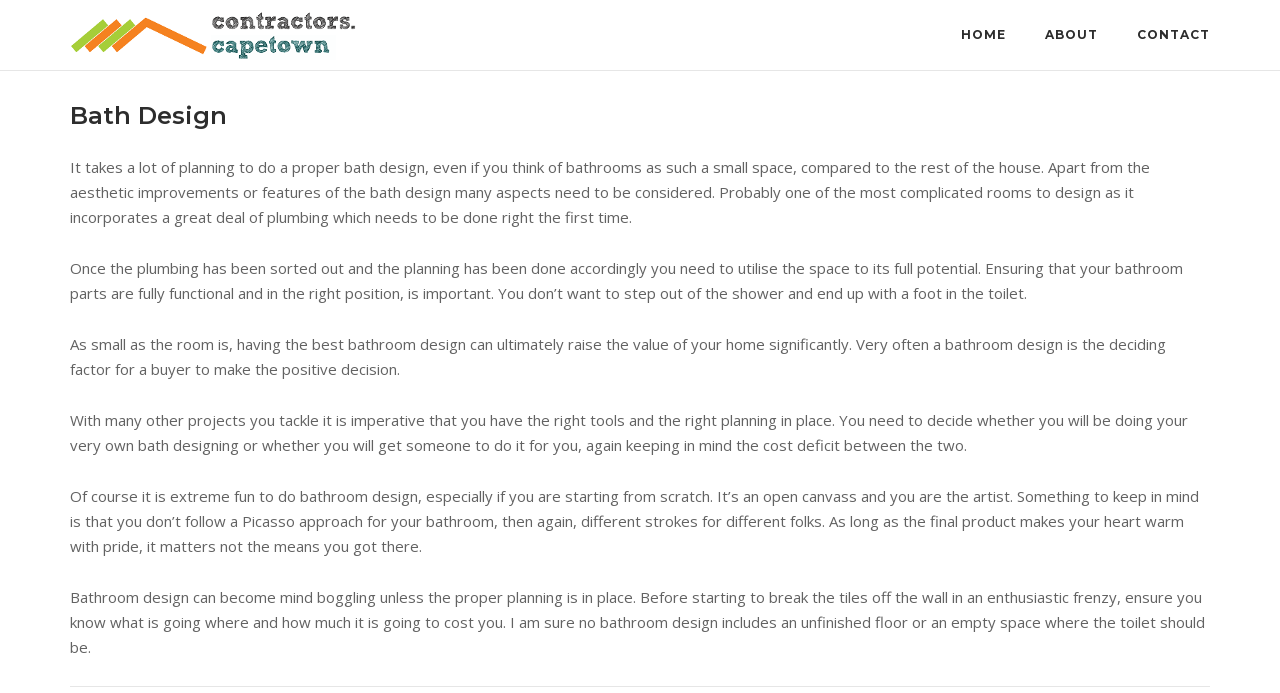

--- FILE ---
content_type: text/html; charset=UTF-8
request_url: https://contractors.capetown/bath-design/
body_size: 8214
content:
<!DOCTYPE html><html lang="en-ZA"><head><meta charset="UTF-8"><link rel="profile" href="https://gmpg.org/xfn/11"><title>Bath Design &#8211; Cape Town Contractors</title><meta name='robots' content='max-image-preview:large' /><meta name="description" content="It takes a lot of planning to do a proper bath design, even if you think of bathrooms as such a small space, compared to the rest of the house." /><meta property="og:title" content="Bath Design" /><meta property="og:description" content="It takes a lot of planning to do a proper bath design, even if you think of bathrooms as such a small space, compared to the rest of the house." /><meta property="og:url" content="https://contractors.capetown/bath-design/" /><meta property="og:site_name" content="Cape Town Contractors" /><meta name="robots" content="index, follow" /><style id='wp-img-auto-sizes-contain-inline-css' type='text/css'>
img:is([sizes=auto i],[sizes^="auto," i]){contain-intrinsic-size:3000px 1500px}
/*# sourceURL=wp-img-auto-sizes-contain-inline-css */
</style><style id='wp-block-library-inline-css' type='text/css'>
:root{--wp-block-synced-color:#7a00df;--wp-block-synced-color--rgb:122,0,223;--wp-bound-block-color:var(--wp-block-synced-color);--wp-editor-canvas-background:#ddd;--wp-admin-theme-color:#007cba;--wp-admin-theme-color--rgb:0,124,186;--wp-admin-theme-color-darker-10:#006ba1;--wp-admin-theme-color-darker-10--rgb:0,107,160.5;--wp-admin-theme-color-darker-20:#005a87;--wp-admin-theme-color-darker-20--rgb:0,90,135;--wp-admin-border-width-focus:2px}@media (min-resolution:192dpi){:root{--wp-admin-border-width-focus:1.5px}}.wp-element-button{cursor:pointer}:root .has-very-light-gray-background-color{background-color:#eee}:root .has-very-dark-gray-background-color{background-color:#313131}:root .has-very-light-gray-color{color:#eee}:root .has-very-dark-gray-color{color:#313131}:root .has-vivid-green-cyan-to-vivid-cyan-blue-gradient-background{background:linear-gradient(135deg,#00d084,#0693e3)}:root .has-purple-crush-gradient-background{background:linear-gradient(135deg,#34e2e4,#4721fb 50%,#ab1dfe)}:root .has-hazy-dawn-gradient-background{background:linear-gradient(135deg,#faaca8,#dad0ec)}:root .has-subdued-olive-gradient-background{background:linear-gradient(135deg,#fafae1,#67a671)}:root .has-atomic-cream-gradient-background{background:linear-gradient(135deg,#fdd79a,#004a59)}:root .has-nightshade-gradient-background{background:linear-gradient(135deg,#330968,#31cdcf)}:root .has-midnight-gradient-background{background:linear-gradient(135deg,#020381,#2874fc)}:root{--wp--preset--font-size--normal:16px;--wp--preset--font-size--huge:42px}.has-regular-font-size{font-size:1em}.has-larger-font-size{font-size:2.625em}.has-normal-font-size{font-size:var(--wp--preset--font-size--normal)}.has-huge-font-size{font-size:var(--wp--preset--font-size--huge)}.has-text-align-center{text-align:center}.has-text-align-left{text-align:left}.has-text-align-right{text-align:right}.has-fit-text{white-space:nowrap!important}#end-resizable-editor-section{display:none}.aligncenter{clear:both}.items-justified-left{justify-content:flex-start}.items-justified-center{justify-content:center}.items-justified-right{justify-content:flex-end}.items-justified-space-between{justify-content:space-between}.screen-reader-text{border:0;clip-path:inset(50%);height:1px;margin:-1px;overflow:hidden;padding:0;position:absolute;width:1px;word-wrap:normal!important}.screen-reader-text:focus{background-color:#ddd;clip-path:none;color:#444;display:block;font-size:1em;height:auto;left:5px;line-height:normal;padding:15px 23px 14px;text-decoration:none;top:5px;width:auto;z-index:100000}html :where(.has-border-color){border-style:solid}html :where([style*=border-top-color]){border-top-style:solid}html :where([style*=border-right-color]){border-right-style:solid}html :where([style*=border-bottom-color]){border-bottom-style:solid}html :where([style*=border-left-color]){border-left-style:solid}html :where([style*=border-width]){border-style:solid}html :where([style*=border-top-width]){border-top-style:solid}html :where([style*=border-right-width]){border-right-style:solid}html :where([style*=border-bottom-width]){border-bottom-style:solid}html :where([style*=border-left-width]){border-left-style:solid}html :where(img[class*=wp-image-]){height:auto;max-width:100%}:where(figure){margin:0 0 1em}html :where(.is-position-sticky){--wp-admin--admin-bar--position-offset:var(--wp-admin--admin-bar--height,0px)}@media screen and (max-width:600px){html :where(.is-position-sticky){--wp-admin--admin-bar--position-offset:0px}}
/*# sourceURL=wp-block-library-inline-css */
</style><style id='global-styles-inline-css' type='text/css'>
:root{--wp--preset--aspect-ratio--square: 1;--wp--preset--aspect-ratio--4-3: 4/3;--wp--preset--aspect-ratio--3-4: 3/4;--wp--preset--aspect-ratio--3-2: 3/2;--wp--preset--aspect-ratio--2-3: 2/3;--wp--preset--aspect-ratio--16-9: 16/9;--wp--preset--aspect-ratio--9-16: 9/16;--wp--preset--color--black: #000000;--wp--preset--color--cyan-bluish-gray: #abb8c3;--wp--preset--color--white: #ffffff;--wp--preset--color--pale-pink: #f78da7;--wp--preset--color--vivid-red: #cf2e2e;--wp--preset--color--luminous-vivid-orange: #ff6900;--wp--preset--color--luminous-vivid-amber: #fcb900;--wp--preset--color--light-green-cyan: #7bdcb5;--wp--preset--color--vivid-green-cyan: #00d084;--wp--preset--color--pale-cyan-blue: #8ed1fc;--wp--preset--color--vivid-cyan-blue: #0693e3;--wp--preset--color--vivid-purple: #9b51e0;--wp--preset--gradient--vivid-cyan-blue-to-vivid-purple: linear-gradient(135deg,rgb(6,147,227) 0%,rgb(155,81,224) 100%);--wp--preset--gradient--light-green-cyan-to-vivid-green-cyan: linear-gradient(135deg,rgb(122,220,180) 0%,rgb(0,208,130) 100%);--wp--preset--gradient--luminous-vivid-amber-to-luminous-vivid-orange: linear-gradient(135deg,rgb(252,185,0) 0%,rgb(255,105,0) 100%);--wp--preset--gradient--luminous-vivid-orange-to-vivid-red: linear-gradient(135deg,rgb(255,105,0) 0%,rgb(207,46,46) 100%);--wp--preset--gradient--very-light-gray-to-cyan-bluish-gray: linear-gradient(135deg,rgb(238,238,238) 0%,rgb(169,184,195) 100%);--wp--preset--gradient--cool-to-warm-spectrum: linear-gradient(135deg,rgb(74,234,220) 0%,rgb(151,120,209) 20%,rgb(207,42,186) 40%,rgb(238,44,130) 60%,rgb(251,105,98) 80%,rgb(254,248,76) 100%);--wp--preset--gradient--blush-light-purple: linear-gradient(135deg,rgb(255,206,236) 0%,rgb(152,150,240) 100%);--wp--preset--gradient--blush-bordeaux: linear-gradient(135deg,rgb(254,205,165) 0%,rgb(254,45,45) 50%,rgb(107,0,62) 100%);--wp--preset--gradient--luminous-dusk: linear-gradient(135deg,rgb(255,203,112) 0%,rgb(199,81,192) 50%,rgb(65,88,208) 100%);--wp--preset--gradient--pale-ocean: linear-gradient(135deg,rgb(255,245,203) 0%,rgb(182,227,212) 50%,rgb(51,167,181) 100%);--wp--preset--gradient--electric-grass: linear-gradient(135deg,rgb(202,248,128) 0%,rgb(113,206,126) 100%);--wp--preset--gradient--midnight: linear-gradient(135deg,rgb(2,3,129) 0%,rgb(40,116,252) 100%);--wp--preset--font-size--small: 13px;--wp--preset--font-size--medium: 20px;--wp--preset--font-size--large: 36px;--wp--preset--font-size--x-large: 42px;--wp--preset--spacing--20: 0.44rem;--wp--preset--spacing--30: 0.67rem;--wp--preset--spacing--40: 1rem;--wp--preset--spacing--50: 1.5rem;--wp--preset--spacing--60: 2.25rem;--wp--preset--spacing--70: 3.38rem;--wp--preset--spacing--80: 5.06rem;--wp--preset--shadow--natural: 6px 6px 9px rgba(0, 0, 0, 0.2);--wp--preset--shadow--deep: 12px 12px 50px rgba(0, 0, 0, 0.4);--wp--preset--shadow--sharp: 6px 6px 0px rgba(0, 0, 0, 0.2);--wp--preset--shadow--outlined: 6px 6px 0px -3px rgb(255, 255, 255), 6px 6px rgb(0, 0, 0);--wp--preset--shadow--crisp: 6px 6px 0px rgb(0, 0, 0);}:where(.is-layout-flex){gap: 0.5em;}:where(.is-layout-grid){gap: 0.5em;}body .is-layout-flex{display: flex;}.is-layout-flex{flex-wrap: wrap;align-items: center;}.is-layout-flex > :is(*, div){margin: 0;}body .is-layout-grid{display: grid;}.is-layout-grid > :is(*, div){margin: 0;}:where(.wp-block-columns.is-layout-flex){gap: 2em;}:where(.wp-block-columns.is-layout-grid){gap: 2em;}:where(.wp-block-post-template.is-layout-flex){gap: 1.25em;}:where(.wp-block-post-template.is-layout-grid){gap: 1.25em;}.has-black-color{color: var(--wp--preset--color--black) !important;}.has-cyan-bluish-gray-color{color: var(--wp--preset--color--cyan-bluish-gray) !important;}.has-white-color{color: var(--wp--preset--color--white) !important;}.has-pale-pink-color{color: var(--wp--preset--color--pale-pink) !important;}.has-vivid-red-color{color: var(--wp--preset--color--vivid-red) !important;}.has-luminous-vivid-orange-color{color: var(--wp--preset--color--luminous-vivid-orange) !important;}.has-luminous-vivid-amber-color{color: var(--wp--preset--color--luminous-vivid-amber) !important;}.has-light-green-cyan-color{color: var(--wp--preset--color--light-green-cyan) !important;}.has-vivid-green-cyan-color{color: var(--wp--preset--color--vivid-green-cyan) !important;}.has-pale-cyan-blue-color{color: var(--wp--preset--color--pale-cyan-blue) !important;}.has-vivid-cyan-blue-color{color: var(--wp--preset--color--vivid-cyan-blue) !important;}.has-vivid-purple-color{color: var(--wp--preset--color--vivid-purple) !important;}.has-black-background-color{background-color: var(--wp--preset--color--black) !important;}.has-cyan-bluish-gray-background-color{background-color: var(--wp--preset--color--cyan-bluish-gray) !important;}.has-white-background-color{background-color: var(--wp--preset--color--white) !important;}.has-pale-pink-background-color{background-color: var(--wp--preset--color--pale-pink) !important;}.has-vivid-red-background-color{background-color: var(--wp--preset--color--vivid-red) !important;}.has-luminous-vivid-orange-background-color{background-color: var(--wp--preset--color--luminous-vivid-orange) !important;}.has-luminous-vivid-amber-background-color{background-color: var(--wp--preset--color--luminous-vivid-amber) !important;}.has-light-green-cyan-background-color{background-color: var(--wp--preset--color--light-green-cyan) !important;}.has-vivid-green-cyan-background-color{background-color: var(--wp--preset--color--vivid-green-cyan) !important;}.has-pale-cyan-blue-background-color{background-color: var(--wp--preset--color--pale-cyan-blue) !important;}.has-vivid-cyan-blue-background-color{background-color: var(--wp--preset--color--vivid-cyan-blue) !important;}.has-vivid-purple-background-color{background-color: var(--wp--preset--color--vivid-purple) !important;}.has-black-border-color{border-color: var(--wp--preset--color--black) !important;}.has-cyan-bluish-gray-border-color{border-color: var(--wp--preset--color--cyan-bluish-gray) !important;}.has-white-border-color{border-color: var(--wp--preset--color--white) !important;}.has-pale-pink-border-color{border-color: var(--wp--preset--color--pale-pink) !important;}.has-vivid-red-border-color{border-color: var(--wp--preset--color--vivid-red) !important;}.has-luminous-vivid-orange-border-color{border-color: var(--wp--preset--color--luminous-vivid-orange) !important;}.has-luminous-vivid-amber-border-color{border-color: var(--wp--preset--color--luminous-vivid-amber) !important;}.has-light-green-cyan-border-color{border-color: var(--wp--preset--color--light-green-cyan) !important;}.has-vivid-green-cyan-border-color{border-color: var(--wp--preset--color--vivid-green-cyan) !important;}.has-pale-cyan-blue-border-color{border-color: var(--wp--preset--color--pale-cyan-blue) !important;}.has-vivid-cyan-blue-border-color{border-color: var(--wp--preset--color--vivid-cyan-blue) !important;}.has-vivid-purple-border-color{border-color: var(--wp--preset--color--vivid-purple) !important;}.has-vivid-cyan-blue-to-vivid-purple-gradient-background{background: var(--wp--preset--gradient--vivid-cyan-blue-to-vivid-purple) !important;}.has-light-green-cyan-to-vivid-green-cyan-gradient-background{background: var(--wp--preset--gradient--light-green-cyan-to-vivid-green-cyan) !important;}.has-luminous-vivid-amber-to-luminous-vivid-orange-gradient-background{background: var(--wp--preset--gradient--luminous-vivid-amber-to-luminous-vivid-orange) !important;}.has-luminous-vivid-orange-to-vivid-red-gradient-background{background: var(--wp--preset--gradient--luminous-vivid-orange-to-vivid-red) !important;}.has-very-light-gray-to-cyan-bluish-gray-gradient-background{background: var(--wp--preset--gradient--very-light-gray-to-cyan-bluish-gray) !important;}.has-cool-to-warm-spectrum-gradient-background{background: var(--wp--preset--gradient--cool-to-warm-spectrum) !important;}.has-blush-light-purple-gradient-background{background: var(--wp--preset--gradient--blush-light-purple) !important;}.has-blush-bordeaux-gradient-background{background: var(--wp--preset--gradient--blush-bordeaux) !important;}.has-luminous-dusk-gradient-background{background: var(--wp--preset--gradient--luminous-dusk) !important;}.has-pale-ocean-gradient-background{background: var(--wp--preset--gradient--pale-ocean) !important;}.has-electric-grass-gradient-background{background: var(--wp--preset--gradient--electric-grass) !important;}.has-midnight-gradient-background{background: var(--wp--preset--gradient--midnight) !important;}.has-small-font-size{font-size: var(--wp--preset--font-size--small) !important;}.has-medium-font-size{font-size: var(--wp--preset--font-size--medium) !important;}.has-large-font-size{font-size: var(--wp--preset--font-size--large) !important;}.has-x-large-font-size{font-size: var(--wp--preset--font-size--x-large) !important;}
/*# sourceURL=global-styles-inline-css */
</style><style id='classic-theme-styles-inline-css' type='text/css'>
/*! This file is auto-generated */
.wp-block-button__link{color:#fff;background-color:#32373c;border-radius:9999px;box-shadow:none;text-decoration:none;padding:calc(.667em + 2px) calc(1.333em + 2px);font-size:1.125em}.wp-block-file__button{background:#32373c;color:#fff;text-decoration:none}
/*# sourceURL=/wp-includes/css/classic-themes.min.css */
</style><link rel='stylesheet' id='contact-form-7-css' href='https://contractors.capetown/wp-content/plugins/contact-form-7/includes/css/styles.css?ver=6.1.4' type='text/css' media='all' /><link rel='stylesheet' id='siteorigin-corp-style-css' href='https://contractors.capetown/wp-content/themes/siteorigin-corp/style.min.css?ver=1.20.12' type='text/css' media='all' /><link rel='stylesheet' id='siteorigin-corp-icons-css' href='https://contractors.capetown/wp-content/themes/siteorigin-corp/css/siteorigin-corp-icons.min.css?ver=.min' type='text/css' media='all' /><link rel='stylesheet' id='siteorigin-google-web-fonts-css' href='https://fonts.googleapis.com/css?family=Montserrat%3A600%2C500%2C700%7COpen+Sans%3A400%2C300%2C500%2C600&#038;ver=6.9#038;subset&#038;display=block' type='text/css' media='all' /><script type="text/javascript" src="https://contractors.capetown/wp-includes/js/jquery/jquery.min.js?ver=3.7.1" id="jquery-core-js"></script><script type="text/javascript" src="https://contractors.capetown/wp-includes/js/jquery/jquery-migrate.min.js?ver=3.4.1" id="jquery-migrate-js"></script><link rel="canonical" href="https://contractors.capetown/bath-design/" /><style>.new-post-grid{display:grid;grid-template-columns:repeat(auto-fit,minmax(200px,1fr));gap:20px;margin-top:20px}.new-post-card{border:1px solid #e0e0e0;border-radius:8px;overflow:hidden;box-shadow:0 4px 8px rgba(0,0,0,0.1);transition:transform .3s ease}.new-post-card:hover{transform:scale(1.05)}.new-post-thumbnail img{width:100%;height:auto;display:block}.new-post-content{padding:15px;text-align:center}.new-post-title{font-size:1.1em;font-weight:700;color:#333;text-decoration:none;display:block;margin:10px 0}.new-post-title:hover{color:#007acc}.new-post-excerpt{font-size:.9em;color:#666;margin:0}</style><meta name="viewport" content="width=device-width, initial-scale=1"><style type="text/css" id="custom-background-css">
body.custom-background { background-color: #ffffff; }
</style><style type="text/css" id="siteorigin-corp-settings-custom" data-siteorigin-settings="true">
.sidebar .content-area { margin: 0 -29% 0 0; } .sidebar .site-main { margin: 0 29% 0 0; } .sidebar-left .content-area { margin: 0 0 0 -29%; } .sidebar-left .site-main { margin: 0 0 0 29%; } .widget-area { width: 29%; }  .site-header { padding: 10px 0; }    .site-header,.masthead-sentinel { margin-bottom: 30px; }                                                                      @media (max-width: 768px) { #masthead .search-toggle { margin: 0 20px 0 0; } .site-header .shopping-cart { margin: 0 37px 0 0; } #masthead #mobile-menu-button { display: inline-block; } #masthead .main-navigation:not(.mega-menu) ul:not(.shopping-cart) { display: none; } #masthead .main-navigation .search-icon { display: none; } .site-header.centered .site-branding { margin: 0; padding-right: 20px; text-align: left; } .centered.site-header .site-header-inner { flex-direction: row; } .site-header.centered .main-navigation { text-align: left; } } @media (min-width: 769px) { #masthead #mobile-navigation { display: none; } }.tags-links a:after, .widget_tag_cloud a:after { background: #ffffff; }				</style><link rel="icon" href="https://contractors.capetown/wp-content/uploads/cropped-site-icon-32x32.jpg" sizes="32x32" /><link rel="icon" href="https://contractors.capetown/wp-content/uploads/cropped-site-icon-192x192.jpg" sizes="192x192" /><link rel="apple-touch-icon" href="https://contractors.capetown/wp-content/uploads/cropped-site-icon-180x180.jpg" /><meta name="msapplication-TileImage" content="https://contractors.capetown/wp-content/uploads/cropped-site-icon-270x270.jpg" /><style type="text/css" id="wp-custom-css">
.so-widget-sow-hero-default-c8c7eba8a5e9 .sow-slider-base ul.sow-slider-images .sow-slider-image-wrapper h2 {
font-size: 32.3px;
text-shadow: -1px -1px 0 #634594, 1px -1px 0 #523E31, -1px 1px 0 #634594, 1px 1px 0 #523E31, 2px 2px 6px rgba(0,0,0,1);
}
.so-widget-sow-hero-default-c8c7eba8a5e9 .sow-slider-base ul.sow-slider-images .sow-slider-image-wrapper h4 {
font-size: 22.8px;
text-shadow: -1px -1px 0 #634594, 1px -1px 0 #523E31, -1px 1px 0 #634594, 1px 1px 0 #523E31, 2px 2px 6px rgba(0,0,0,1);
}
body:not(.page-id-35) .grecaptcha-badge {
display: none;
}
.contract,.contract *{margin:0;padding:0;box-sizing:border-box}.contract{background-color:#ffffff;color:#333;border:1px solid #ffffff;padding:0px;border-radius:5px;margin-bottom:10px}.contract h3{background-color:#f1580f;color:#fff;padding:10px;cursor:pointer;position:relative;transition:background-color .3s ease;font-size:1.2em;border-radius:3px;margin-bottom:5px}.ui-accordion-content-active p{padding:5px}.contract .quote-content{color:#333;padding:10px;border-top:none;background-color:#fff;border-radius:3px}.contract .quote-content p{margin-top:0;margin-bottom:10px;padding:10px}.contract .quote-content a{color:#000;text-decoration:underline}.contract .quote-content a:hover{color:#5db5ba}.contract 
h3:hover{color:#fff;background-color:#000000}
.contract h3:after{content:"+";position:absolute;right:10px;top:50%;transform:translateY(-50%);color:#fff;transition:transform .3s ease}.contract h3.quote-header-active:after{content:"-";color:#fff}.quote-content-active .faq-content{opacity:1}.quote-content-active .faq-content p{margin:0}.quote-content-active{margin:5%;padding-bottom:5%}.quote-li{margin-left:0!important;padding-left:10px!important;list-style-position:inside!important;list-style-type:disc!important}		</style></head><body class="wp-singular post-template-default single single-post postid-37293 single-format-standard custom-background wp-custom-logo wp-theme-siteorigin-corp css3-animations no-js page-layout-default no-topbar"><div id="page" class="site"><a class="skip-link screen-reader-text" href="#content">Skip to content</a><header id="masthead" class="site-header sticky mobile-menu"  ><div class="corp-container"><div class="site-header-inner"><div class="site-branding"><a href="https://contractors.capetown/" class="custom-logo-link" rel="home"><img width="286" height="50" src="https://contractors.capetown/wp-content/uploads/contractors.capetown-1.png" class="custom-logo" alt="Cape Town Contractors" decoding="async" srcset="https://contractors.capetown/wp-content/uploads/contractors.capetown-1.png 2x" loading="eager" /></a></div><!-- .site-branding --><nav id="site-navigation" class="main-navigation link-underline "><div class="menu-main-container"><ul id="primary-menu" class="menu"><li id="menu-item-690" class="menu-item menu-item-type-post_type menu-item-object-page menu-item-home menu-item-690"><a href="https://contractors.capetown/">Home</a></li><li id="menu-item-1755" class="menu-item menu-item-type-post_type menu-item-object-page menu-item-1755"><a href="https://contractors.capetown/about/">About</a></li><li id="menu-item-36" class="menu-item menu-item-type-post_type menu-item-object-page menu-item-36"><a href="https://contractors.capetown/contact/">Contact</a></li></ul></div><a href="#menu" id="mobile-menu-button"><svg version="1.1" xmlns="http://www.w3.org/2000/svg" xmlns:xlink="http://www.w3.org/1999/xlink" width="27" height="32" viewBox="0 0 27 32"><path d="M27.429 24v2.286q0 0.464-0.339 0.804t-0.804 0.339h-25.143q-0.464 0-0.804-0.339t-0.339-0.804v-2.286q0-0.464 0.339-0.804t0.804-0.339h25.143q0.464 0 0.804 0.339t0.339 0.804zM27.429 14.857v2.286q0 0.464-0.339 0.804t-0.804 0.339h-25.143q-0.464 0-0.804-0.339t-0.339-0.804v-2.286q0-0.464 0.339-0.804t0.804-0.339h25.143q0.464 0 0.804 0.339t0.339 0.804zM27.429 5.714v2.286q0 0.464-0.339 0.804t-0.804 0.339h-25.143q-0.464 0-0.804-0.339t-0.339-0.804v-2.286q0-0.464 0.339-0.804t0.804-0.339h25.143q0.464 0 0.804 0.339t0.339 0.804z"></path></svg><span class="screen-reader-text">Menu</span></a></nav><!-- #site-navigation --></div><!-- .site-header-inner --></div><!-- .corp-container --></header><!-- #masthead --><div id="content" class="site-content"><div class="corp-container"><div id="primary" class="content-area"><main id="main" class="site-main"><article id="post-37293" class="post-37293 post type-post status-publish format-standard hentry category-contractors category-news"><div class="corp-content-wrapper"><header class="entry-header"><h1 class="entry-title">Bath Design</h1><div class="entry-meta"></div><!-- .entry-meta --></header><!-- .entry-header --><div class="entry-content"><p>It takes a lot of planning to do a proper bath design, even if you think of bathrooms as such a small space, compared to the rest of the house. Apart from the aesthetic improvements or features of the bath design many aspects need to be considered. Probably one of the most complicated rooms to design as it incorporates a great deal of plumbing which needs to be done right the first time.</p><p>Once the plumbing has been sorted out and the planning has been done accordingly you need to utilise the space to its full potential. Ensuring that your bathroom parts are fully functional and in the right position, is important. You don’t want to step out of the shower and end up with a foot in the toilet.</p><p>As small as the room is, having the best bathroom design can ultimately raise the value of your home significantly. Very often a bathroom design is the deciding factor for a buyer to make the positive decision.</p><p>With many other projects you tackle it is imperative that you have the right tools and the right planning in place. You need to decide whether you will be doing your very own bath designing or whether you will get someone to do it for you, again keeping in mind the cost deficit between the two.</p><p>Of course it is extreme fun to do bathroom design, especially if you are starting from scratch. It’s an open canvass and you are the artist. Something to keep in mind is that you don’t follow a Picasso approach for your bathroom, then again, different strokes for different folks. As long as the final product makes your heart warm with pride, it matters not the means you got there.</p><p>Bathroom design can become mind boggling unless the proper planning is in place. Before starting to break the tiles off the wall in an enthusiastic frenzy, ensure you know what is going where and how much it is going to cost you. I am sure no bathroom design includes an unfinished floor or an empty space where the toilet should be.</p></div><!-- .entry-content --></div><!-- .corp-content-wrapper --></article><!-- #post-## --><nav class="navigation post-navigation"><h2 class="screen-reader-text">Post navigation</h2><div class="nav-links"><div class="nav-previous"><a href="https://contractors.capetown/the-benefits-of-blinds/" rel="prev"><div class="nav-innner"><span>Previous Post</span><div>The Benefits Of Blinds</div></div></a></div><div class="nav-next"><a href="https://contractors.capetown/bathroom-ideas-2/" rel="next"><div class="nav-innner"><span>Next Post</span><div>Great Bathroom Tips And Ideas</div></div></a></div></div><!-- .nav-links --></nav><!-- .navigation --><div class="related-posts-section"><h3 class="related-posts">Related Posts</h3><ol><li><a href="https://contractors.capetown/melamine-cupboards/" rel="bookmark" title="Melamine Cupboards Installations and Repairs In Cape Town"><div class="corp-content-wrapper"><h3 class="related-post-title">Melamine Cupboards Installations and Repairs In Cape Town</h3><p class="related-post-date">16th August 2016</p></div></a></li><li><a href="https://contractors.capetown/colors-of-the-rainbow/" rel="bookmark" title="Colors Of The Rainbow"><div class="corp-content-wrapper"><h3 class="related-post-title">Colors Of The Rainbow</h3><p class="related-post-date">2nd July 2015</p></div></a></li><li><a href="https://contractors.capetown/building-contractors-in-cape-town/" rel="bookmark" title="Building Contractors in Cape Town"><div class="corp-content-wrapper"><h3 class="related-post-title">Building Contractors in Cape Town</h3><p class="related-post-date">14th June 2015</p></div></a></li></ol></div></main><!-- #main --></div><!-- #primary --></div><!-- .corp-container --></div><!-- #content --><footer id="colophon" class="site-footer"><div class="corp-container"></div><!-- .corp-container --><div class="bottom-bar"><div class="corp-container"><div class="site-info"><span>2026 &copy; Cape Town Contractors</span></div><!-- .site-info --><div class="footer-menu"><div class="menu-footer-container"><ul id="menu-footer" class="menu"><li id="menu-item-71302" class="menu-item menu-item-type-post_type menu-item-object-page current_page_parent menu-item-71302"><a href="https://contractors.capetown/news/">News</a></li><li id="menu-item-71046" class="menu-item menu-item-type-post_type menu-item-object-page menu-item-71046"><a href="https://contractors.capetown/plumber/">Plumber</a></li><li id="menu-item-71047" class="menu-item menu-item-type-post_type menu-item-object-page menu-item-71047"><a href="https://contractors.capetown/electrician/">Electrician</a></li></ul></div></div><!-- .footer-menu --></div><!-- .corp-container --></div><!-- .bottom-bar --></footer><!-- #colophon --></div><!-- #page --><div id="scroll-to-top"><span class="screen-reader-text">Scroll to top</span><svg version="1.1" xmlns="http://www.w3.org/2000/svg" xmlns:xlink="http://www.w3.org/1999/xlink" x="0px" y="0px" viewBox="0 0 24 24" style="enable-background:new 0 0 24 24;" xml:space="preserve"><path class="st0" d="M12,2c0.3,0,0.5,0.1,0.7,0.3l7,7C19.9,9.5,20,9.7,20,10c0,0.3-0.1,0.5-0.3,0.7S19.3,11,19,11
c-0.3,0-0.5-0.1-0.7-0.3L13,5.4V21c0,0.3-0.1,0.5-0.3,0.7S12.3,22,12,22s-0.5-0.1-0.7-0.3S11,21.3,11,21V5.4l-5.3,5.3
C5.5,10.9,5.3,11,5,11c-0.3,0-0.5-0.1-0.7-0.3C4.1,10.5,4,10.3,4,10c0-0.3,0.1-0.5,0.3-0.7l7-7C11.5,2.1,11.7,2,12,2z"/></svg></div><script type="speculationrules">
{"prefetch":[{"source":"document","where":{"and":[{"href_matches":"/*"},{"not":{"href_matches":["/wp-*.php","/wp-admin/*","/wp-content/uploads/*","/wp-content/*","/wp-content/plugins/*","/wp-content/themes/siteorigin-corp/*","/*\\?(.+)"]}},{"not":{"selector_matches":"a[rel~=\"nofollow\"]"}},{"not":{"selector_matches":".no-prefetch, .no-prefetch a"}}]},"eagerness":"conservative"}]}
</script><script type="text/javascript" src="https://contractors.capetown/wp-includes/js/dist/hooks.min.js?ver=dd5603f07f9220ed27f1" id="wp-hooks-js"></script><script type="text/javascript" src="https://contractors.capetown/wp-includes/js/dist/i18n.min.js?ver=c26c3dc7bed366793375" id="wp-i18n-js"></script><script type="text/javascript" id="wp-i18n-js-after">
/* <![CDATA[ */
wp.i18n.setLocaleData( { 'text direction\u0004ltr': [ 'ltr' ] } );
//# sourceURL=wp-i18n-js-after
/* ]]> */
</script><script type="text/javascript" src="https://contractors.capetown/wp-content/plugins/contact-form-7/includes/swv/js/index.js?ver=6.1.4" id="swv-js"></script><script type="text/javascript" id="contact-form-7-js-before">
/* <![CDATA[ */
var wpcf7 = {
"api": {
"root": "https:\/\/contractors.capetown\/wp-json\/",
"namespace": "contact-form-7\/v1"
}
};
//# sourceURL=contact-form-7-js-before
/* ]]> */
</script><script type="text/javascript" src="https://contractors.capetown/wp-content/plugins/contact-form-7/includes/js/index.js?ver=6.1.4" id="contact-form-7-js"></script><script type="text/javascript" src="https://contractors.capetown/wp-content/themes/siteorigin-corp/js/jquery.fitvids.min.js?ver=1.1" id="jquery-fitvids-js"></script><script type="text/javascript" id="siteorigin-corp-script-js-extra">
/* <![CDATA[ */
var siteoriginCorp = {"collapse":"768","logoScale":"0.755","stickyOffset":"0"};
//# sourceURL=siteorigin-corp-script-js-extra
/* ]]> */
</script><script type="text/javascript" src="https://contractors.capetown/wp-content/themes/siteorigin-corp/js/jquery.theme.min.js?ver=1.20.12" id="siteorigin-corp-script-js"></script><script type="text/javascript" src="https://contractors.capetown/wp-content/themes/siteorigin-corp/js/skip-link-focus-fix.min.js?ver=1.20.12" id="siteorigin-corp-skip-link-focus-fix-js"></script><script type="text/javascript" src="https://www.google.com/recaptcha/api.js?render=6Lc-N6MUAAAAAKOsr9p3Fx2x2R_g45Sf6pzXBYPE&amp;ver=3.0" id="google-recaptcha-js"></script><script type="text/javascript" src="https://contractors.capetown/wp-includes/js/dist/vendor/wp-polyfill.min.js?ver=3.15.0" id="wp-polyfill-js"></script><script type="text/javascript" id="wpcf7-recaptcha-js-before">
/* <![CDATA[ */
var wpcf7_recaptcha = {
"sitekey": "6Lc-N6MUAAAAAKOsr9p3Fx2x2R_g45Sf6pzXBYPE",
"actions": {
"homepage": "homepage",
"contactform": "contactform"
}
};
//# sourceURL=wpcf7-recaptcha-js-before
/* ]]> */
</script><script type="text/javascript" src="https://contractors.capetown/wp-content/plugins/contact-form-7/modules/recaptcha/index.js?ver=6.1.4" id="wpcf7-recaptcha-js"></script><script defer src="https://static.cloudflareinsights.com/beacon.min.js/vcd15cbe7772f49c399c6a5babf22c1241717689176015" integrity="sha512-ZpsOmlRQV6y907TI0dKBHq9Md29nnaEIPlkf84rnaERnq6zvWvPUqr2ft8M1aS28oN72PdrCzSjY4U6VaAw1EQ==" data-cf-beacon='{"version":"2024.11.0","token":"aa1175bafe0b44f58a0b2d471fac5fe4","r":1,"server_timing":{"name":{"cfCacheStatus":true,"cfEdge":true,"cfExtPri":true,"cfL4":true,"cfOrigin":true,"cfSpeedBrain":true},"location_startswith":null}}' crossorigin="anonymous"></script>
</body></html>


--- FILE ---
content_type: text/html; charset=utf-8
request_url: https://www.google.com/recaptcha/api2/anchor?ar=1&k=6Lc-N6MUAAAAAKOsr9p3Fx2x2R_g45Sf6pzXBYPE&co=aHR0cHM6Ly9jb250cmFjdG9ycy5jYXBldG93bjo0NDM.&hl=en&v=N67nZn4AqZkNcbeMu4prBgzg&size=invisible&anchor-ms=20000&execute-ms=30000&cb=afy2meppzcxa
body_size: 48530
content:
<!DOCTYPE HTML><html dir="ltr" lang="en"><head><meta http-equiv="Content-Type" content="text/html; charset=UTF-8">
<meta http-equiv="X-UA-Compatible" content="IE=edge">
<title>reCAPTCHA</title>
<style type="text/css">
/* cyrillic-ext */
@font-face {
  font-family: 'Roboto';
  font-style: normal;
  font-weight: 400;
  font-stretch: 100%;
  src: url(//fonts.gstatic.com/s/roboto/v48/KFO7CnqEu92Fr1ME7kSn66aGLdTylUAMa3GUBHMdazTgWw.woff2) format('woff2');
  unicode-range: U+0460-052F, U+1C80-1C8A, U+20B4, U+2DE0-2DFF, U+A640-A69F, U+FE2E-FE2F;
}
/* cyrillic */
@font-face {
  font-family: 'Roboto';
  font-style: normal;
  font-weight: 400;
  font-stretch: 100%;
  src: url(//fonts.gstatic.com/s/roboto/v48/KFO7CnqEu92Fr1ME7kSn66aGLdTylUAMa3iUBHMdazTgWw.woff2) format('woff2');
  unicode-range: U+0301, U+0400-045F, U+0490-0491, U+04B0-04B1, U+2116;
}
/* greek-ext */
@font-face {
  font-family: 'Roboto';
  font-style: normal;
  font-weight: 400;
  font-stretch: 100%;
  src: url(//fonts.gstatic.com/s/roboto/v48/KFO7CnqEu92Fr1ME7kSn66aGLdTylUAMa3CUBHMdazTgWw.woff2) format('woff2');
  unicode-range: U+1F00-1FFF;
}
/* greek */
@font-face {
  font-family: 'Roboto';
  font-style: normal;
  font-weight: 400;
  font-stretch: 100%;
  src: url(//fonts.gstatic.com/s/roboto/v48/KFO7CnqEu92Fr1ME7kSn66aGLdTylUAMa3-UBHMdazTgWw.woff2) format('woff2');
  unicode-range: U+0370-0377, U+037A-037F, U+0384-038A, U+038C, U+038E-03A1, U+03A3-03FF;
}
/* math */
@font-face {
  font-family: 'Roboto';
  font-style: normal;
  font-weight: 400;
  font-stretch: 100%;
  src: url(//fonts.gstatic.com/s/roboto/v48/KFO7CnqEu92Fr1ME7kSn66aGLdTylUAMawCUBHMdazTgWw.woff2) format('woff2');
  unicode-range: U+0302-0303, U+0305, U+0307-0308, U+0310, U+0312, U+0315, U+031A, U+0326-0327, U+032C, U+032F-0330, U+0332-0333, U+0338, U+033A, U+0346, U+034D, U+0391-03A1, U+03A3-03A9, U+03B1-03C9, U+03D1, U+03D5-03D6, U+03F0-03F1, U+03F4-03F5, U+2016-2017, U+2034-2038, U+203C, U+2040, U+2043, U+2047, U+2050, U+2057, U+205F, U+2070-2071, U+2074-208E, U+2090-209C, U+20D0-20DC, U+20E1, U+20E5-20EF, U+2100-2112, U+2114-2115, U+2117-2121, U+2123-214F, U+2190, U+2192, U+2194-21AE, U+21B0-21E5, U+21F1-21F2, U+21F4-2211, U+2213-2214, U+2216-22FF, U+2308-230B, U+2310, U+2319, U+231C-2321, U+2336-237A, U+237C, U+2395, U+239B-23B7, U+23D0, U+23DC-23E1, U+2474-2475, U+25AF, U+25B3, U+25B7, U+25BD, U+25C1, U+25CA, U+25CC, U+25FB, U+266D-266F, U+27C0-27FF, U+2900-2AFF, U+2B0E-2B11, U+2B30-2B4C, U+2BFE, U+3030, U+FF5B, U+FF5D, U+1D400-1D7FF, U+1EE00-1EEFF;
}
/* symbols */
@font-face {
  font-family: 'Roboto';
  font-style: normal;
  font-weight: 400;
  font-stretch: 100%;
  src: url(//fonts.gstatic.com/s/roboto/v48/KFO7CnqEu92Fr1ME7kSn66aGLdTylUAMaxKUBHMdazTgWw.woff2) format('woff2');
  unicode-range: U+0001-000C, U+000E-001F, U+007F-009F, U+20DD-20E0, U+20E2-20E4, U+2150-218F, U+2190, U+2192, U+2194-2199, U+21AF, U+21E6-21F0, U+21F3, U+2218-2219, U+2299, U+22C4-22C6, U+2300-243F, U+2440-244A, U+2460-24FF, U+25A0-27BF, U+2800-28FF, U+2921-2922, U+2981, U+29BF, U+29EB, U+2B00-2BFF, U+4DC0-4DFF, U+FFF9-FFFB, U+10140-1018E, U+10190-1019C, U+101A0, U+101D0-101FD, U+102E0-102FB, U+10E60-10E7E, U+1D2C0-1D2D3, U+1D2E0-1D37F, U+1F000-1F0FF, U+1F100-1F1AD, U+1F1E6-1F1FF, U+1F30D-1F30F, U+1F315, U+1F31C, U+1F31E, U+1F320-1F32C, U+1F336, U+1F378, U+1F37D, U+1F382, U+1F393-1F39F, U+1F3A7-1F3A8, U+1F3AC-1F3AF, U+1F3C2, U+1F3C4-1F3C6, U+1F3CA-1F3CE, U+1F3D4-1F3E0, U+1F3ED, U+1F3F1-1F3F3, U+1F3F5-1F3F7, U+1F408, U+1F415, U+1F41F, U+1F426, U+1F43F, U+1F441-1F442, U+1F444, U+1F446-1F449, U+1F44C-1F44E, U+1F453, U+1F46A, U+1F47D, U+1F4A3, U+1F4B0, U+1F4B3, U+1F4B9, U+1F4BB, U+1F4BF, U+1F4C8-1F4CB, U+1F4D6, U+1F4DA, U+1F4DF, U+1F4E3-1F4E6, U+1F4EA-1F4ED, U+1F4F7, U+1F4F9-1F4FB, U+1F4FD-1F4FE, U+1F503, U+1F507-1F50B, U+1F50D, U+1F512-1F513, U+1F53E-1F54A, U+1F54F-1F5FA, U+1F610, U+1F650-1F67F, U+1F687, U+1F68D, U+1F691, U+1F694, U+1F698, U+1F6AD, U+1F6B2, U+1F6B9-1F6BA, U+1F6BC, U+1F6C6-1F6CF, U+1F6D3-1F6D7, U+1F6E0-1F6EA, U+1F6F0-1F6F3, U+1F6F7-1F6FC, U+1F700-1F7FF, U+1F800-1F80B, U+1F810-1F847, U+1F850-1F859, U+1F860-1F887, U+1F890-1F8AD, U+1F8B0-1F8BB, U+1F8C0-1F8C1, U+1F900-1F90B, U+1F93B, U+1F946, U+1F984, U+1F996, U+1F9E9, U+1FA00-1FA6F, U+1FA70-1FA7C, U+1FA80-1FA89, U+1FA8F-1FAC6, U+1FACE-1FADC, U+1FADF-1FAE9, U+1FAF0-1FAF8, U+1FB00-1FBFF;
}
/* vietnamese */
@font-face {
  font-family: 'Roboto';
  font-style: normal;
  font-weight: 400;
  font-stretch: 100%;
  src: url(//fonts.gstatic.com/s/roboto/v48/KFO7CnqEu92Fr1ME7kSn66aGLdTylUAMa3OUBHMdazTgWw.woff2) format('woff2');
  unicode-range: U+0102-0103, U+0110-0111, U+0128-0129, U+0168-0169, U+01A0-01A1, U+01AF-01B0, U+0300-0301, U+0303-0304, U+0308-0309, U+0323, U+0329, U+1EA0-1EF9, U+20AB;
}
/* latin-ext */
@font-face {
  font-family: 'Roboto';
  font-style: normal;
  font-weight: 400;
  font-stretch: 100%;
  src: url(//fonts.gstatic.com/s/roboto/v48/KFO7CnqEu92Fr1ME7kSn66aGLdTylUAMa3KUBHMdazTgWw.woff2) format('woff2');
  unicode-range: U+0100-02BA, U+02BD-02C5, U+02C7-02CC, U+02CE-02D7, U+02DD-02FF, U+0304, U+0308, U+0329, U+1D00-1DBF, U+1E00-1E9F, U+1EF2-1EFF, U+2020, U+20A0-20AB, U+20AD-20C0, U+2113, U+2C60-2C7F, U+A720-A7FF;
}
/* latin */
@font-face {
  font-family: 'Roboto';
  font-style: normal;
  font-weight: 400;
  font-stretch: 100%;
  src: url(//fonts.gstatic.com/s/roboto/v48/KFO7CnqEu92Fr1ME7kSn66aGLdTylUAMa3yUBHMdazQ.woff2) format('woff2');
  unicode-range: U+0000-00FF, U+0131, U+0152-0153, U+02BB-02BC, U+02C6, U+02DA, U+02DC, U+0304, U+0308, U+0329, U+2000-206F, U+20AC, U+2122, U+2191, U+2193, U+2212, U+2215, U+FEFF, U+FFFD;
}
/* cyrillic-ext */
@font-face {
  font-family: 'Roboto';
  font-style: normal;
  font-weight: 500;
  font-stretch: 100%;
  src: url(//fonts.gstatic.com/s/roboto/v48/KFO7CnqEu92Fr1ME7kSn66aGLdTylUAMa3GUBHMdazTgWw.woff2) format('woff2');
  unicode-range: U+0460-052F, U+1C80-1C8A, U+20B4, U+2DE0-2DFF, U+A640-A69F, U+FE2E-FE2F;
}
/* cyrillic */
@font-face {
  font-family: 'Roboto';
  font-style: normal;
  font-weight: 500;
  font-stretch: 100%;
  src: url(//fonts.gstatic.com/s/roboto/v48/KFO7CnqEu92Fr1ME7kSn66aGLdTylUAMa3iUBHMdazTgWw.woff2) format('woff2');
  unicode-range: U+0301, U+0400-045F, U+0490-0491, U+04B0-04B1, U+2116;
}
/* greek-ext */
@font-face {
  font-family: 'Roboto';
  font-style: normal;
  font-weight: 500;
  font-stretch: 100%;
  src: url(//fonts.gstatic.com/s/roboto/v48/KFO7CnqEu92Fr1ME7kSn66aGLdTylUAMa3CUBHMdazTgWw.woff2) format('woff2');
  unicode-range: U+1F00-1FFF;
}
/* greek */
@font-face {
  font-family: 'Roboto';
  font-style: normal;
  font-weight: 500;
  font-stretch: 100%;
  src: url(//fonts.gstatic.com/s/roboto/v48/KFO7CnqEu92Fr1ME7kSn66aGLdTylUAMa3-UBHMdazTgWw.woff2) format('woff2');
  unicode-range: U+0370-0377, U+037A-037F, U+0384-038A, U+038C, U+038E-03A1, U+03A3-03FF;
}
/* math */
@font-face {
  font-family: 'Roboto';
  font-style: normal;
  font-weight: 500;
  font-stretch: 100%;
  src: url(//fonts.gstatic.com/s/roboto/v48/KFO7CnqEu92Fr1ME7kSn66aGLdTylUAMawCUBHMdazTgWw.woff2) format('woff2');
  unicode-range: U+0302-0303, U+0305, U+0307-0308, U+0310, U+0312, U+0315, U+031A, U+0326-0327, U+032C, U+032F-0330, U+0332-0333, U+0338, U+033A, U+0346, U+034D, U+0391-03A1, U+03A3-03A9, U+03B1-03C9, U+03D1, U+03D5-03D6, U+03F0-03F1, U+03F4-03F5, U+2016-2017, U+2034-2038, U+203C, U+2040, U+2043, U+2047, U+2050, U+2057, U+205F, U+2070-2071, U+2074-208E, U+2090-209C, U+20D0-20DC, U+20E1, U+20E5-20EF, U+2100-2112, U+2114-2115, U+2117-2121, U+2123-214F, U+2190, U+2192, U+2194-21AE, U+21B0-21E5, U+21F1-21F2, U+21F4-2211, U+2213-2214, U+2216-22FF, U+2308-230B, U+2310, U+2319, U+231C-2321, U+2336-237A, U+237C, U+2395, U+239B-23B7, U+23D0, U+23DC-23E1, U+2474-2475, U+25AF, U+25B3, U+25B7, U+25BD, U+25C1, U+25CA, U+25CC, U+25FB, U+266D-266F, U+27C0-27FF, U+2900-2AFF, U+2B0E-2B11, U+2B30-2B4C, U+2BFE, U+3030, U+FF5B, U+FF5D, U+1D400-1D7FF, U+1EE00-1EEFF;
}
/* symbols */
@font-face {
  font-family: 'Roboto';
  font-style: normal;
  font-weight: 500;
  font-stretch: 100%;
  src: url(//fonts.gstatic.com/s/roboto/v48/KFO7CnqEu92Fr1ME7kSn66aGLdTylUAMaxKUBHMdazTgWw.woff2) format('woff2');
  unicode-range: U+0001-000C, U+000E-001F, U+007F-009F, U+20DD-20E0, U+20E2-20E4, U+2150-218F, U+2190, U+2192, U+2194-2199, U+21AF, U+21E6-21F0, U+21F3, U+2218-2219, U+2299, U+22C4-22C6, U+2300-243F, U+2440-244A, U+2460-24FF, U+25A0-27BF, U+2800-28FF, U+2921-2922, U+2981, U+29BF, U+29EB, U+2B00-2BFF, U+4DC0-4DFF, U+FFF9-FFFB, U+10140-1018E, U+10190-1019C, U+101A0, U+101D0-101FD, U+102E0-102FB, U+10E60-10E7E, U+1D2C0-1D2D3, U+1D2E0-1D37F, U+1F000-1F0FF, U+1F100-1F1AD, U+1F1E6-1F1FF, U+1F30D-1F30F, U+1F315, U+1F31C, U+1F31E, U+1F320-1F32C, U+1F336, U+1F378, U+1F37D, U+1F382, U+1F393-1F39F, U+1F3A7-1F3A8, U+1F3AC-1F3AF, U+1F3C2, U+1F3C4-1F3C6, U+1F3CA-1F3CE, U+1F3D4-1F3E0, U+1F3ED, U+1F3F1-1F3F3, U+1F3F5-1F3F7, U+1F408, U+1F415, U+1F41F, U+1F426, U+1F43F, U+1F441-1F442, U+1F444, U+1F446-1F449, U+1F44C-1F44E, U+1F453, U+1F46A, U+1F47D, U+1F4A3, U+1F4B0, U+1F4B3, U+1F4B9, U+1F4BB, U+1F4BF, U+1F4C8-1F4CB, U+1F4D6, U+1F4DA, U+1F4DF, U+1F4E3-1F4E6, U+1F4EA-1F4ED, U+1F4F7, U+1F4F9-1F4FB, U+1F4FD-1F4FE, U+1F503, U+1F507-1F50B, U+1F50D, U+1F512-1F513, U+1F53E-1F54A, U+1F54F-1F5FA, U+1F610, U+1F650-1F67F, U+1F687, U+1F68D, U+1F691, U+1F694, U+1F698, U+1F6AD, U+1F6B2, U+1F6B9-1F6BA, U+1F6BC, U+1F6C6-1F6CF, U+1F6D3-1F6D7, U+1F6E0-1F6EA, U+1F6F0-1F6F3, U+1F6F7-1F6FC, U+1F700-1F7FF, U+1F800-1F80B, U+1F810-1F847, U+1F850-1F859, U+1F860-1F887, U+1F890-1F8AD, U+1F8B0-1F8BB, U+1F8C0-1F8C1, U+1F900-1F90B, U+1F93B, U+1F946, U+1F984, U+1F996, U+1F9E9, U+1FA00-1FA6F, U+1FA70-1FA7C, U+1FA80-1FA89, U+1FA8F-1FAC6, U+1FACE-1FADC, U+1FADF-1FAE9, U+1FAF0-1FAF8, U+1FB00-1FBFF;
}
/* vietnamese */
@font-face {
  font-family: 'Roboto';
  font-style: normal;
  font-weight: 500;
  font-stretch: 100%;
  src: url(//fonts.gstatic.com/s/roboto/v48/KFO7CnqEu92Fr1ME7kSn66aGLdTylUAMa3OUBHMdazTgWw.woff2) format('woff2');
  unicode-range: U+0102-0103, U+0110-0111, U+0128-0129, U+0168-0169, U+01A0-01A1, U+01AF-01B0, U+0300-0301, U+0303-0304, U+0308-0309, U+0323, U+0329, U+1EA0-1EF9, U+20AB;
}
/* latin-ext */
@font-face {
  font-family: 'Roboto';
  font-style: normal;
  font-weight: 500;
  font-stretch: 100%;
  src: url(//fonts.gstatic.com/s/roboto/v48/KFO7CnqEu92Fr1ME7kSn66aGLdTylUAMa3KUBHMdazTgWw.woff2) format('woff2');
  unicode-range: U+0100-02BA, U+02BD-02C5, U+02C7-02CC, U+02CE-02D7, U+02DD-02FF, U+0304, U+0308, U+0329, U+1D00-1DBF, U+1E00-1E9F, U+1EF2-1EFF, U+2020, U+20A0-20AB, U+20AD-20C0, U+2113, U+2C60-2C7F, U+A720-A7FF;
}
/* latin */
@font-face {
  font-family: 'Roboto';
  font-style: normal;
  font-weight: 500;
  font-stretch: 100%;
  src: url(//fonts.gstatic.com/s/roboto/v48/KFO7CnqEu92Fr1ME7kSn66aGLdTylUAMa3yUBHMdazQ.woff2) format('woff2');
  unicode-range: U+0000-00FF, U+0131, U+0152-0153, U+02BB-02BC, U+02C6, U+02DA, U+02DC, U+0304, U+0308, U+0329, U+2000-206F, U+20AC, U+2122, U+2191, U+2193, U+2212, U+2215, U+FEFF, U+FFFD;
}
/* cyrillic-ext */
@font-face {
  font-family: 'Roboto';
  font-style: normal;
  font-weight: 900;
  font-stretch: 100%;
  src: url(//fonts.gstatic.com/s/roboto/v48/KFO7CnqEu92Fr1ME7kSn66aGLdTylUAMa3GUBHMdazTgWw.woff2) format('woff2');
  unicode-range: U+0460-052F, U+1C80-1C8A, U+20B4, U+2DE0-2DFF, U+A640-A69F, U+FE2E-FE2F;
}
/* cyrillic */
@font-face {
  font-family: 'Roboto';
  font-style: normal;
  font-weight: 900;
  font-stretch: 100%;
  src: url(//fonts.gstatic.com/s/roboto/v48/KFO7CnqEu92Fr1ME7kSn66aGLdTylUAMa3iUBHMdazTgWw.woff2) format('woff2');
  unicode-range: U+0301, U+0400-045F, U+0490-0491, U+04B0-04B1, U+2116;
}
/* greek-ext */
@font-face {
  font-family: 'Roboto';
  font-style: normal;
  font-weight: 900;
  font-stretch: 100%;
  src: url(//fonts.gstatic.com/s/roboto/v48/KFO7CnqEu92Fr1ME7kSn66aGLdTylUAMa3CUBHMdazTgWw.woff2) format('woff2');
  unicode-range: U+1F00-1FFF;
}
/* greek */
@font-face {
  font-family: 'Roboto';
  font-style: normal;
  font-weight: 900;
  font-stretch: 100%;
  src: url(//fonts.gstatic.com/s/roboto/v48/KFO7CnqEu92Fr1ME7kSn66aGLdTylUAMa3-UBHMdazTgWw.woff2) format('woff2');
  unicode-range: U+0370-0377, U+037A-037F, U+0384-038A, U+038C, U+038E-03A1, U+03A3-03FF;
}
/* math */
@font-face {
  font-family: 'Roboto';
  font-style: normal;
  font-weight: 900;
  font-stretch: 100%;
  src: url(//fonts.gstatic.com/s/roboto/v48/KFO7CnqEu92Fr1ME7kSn66aGLdTylUAMawCUBHMdazTgWw.woff2) format('woff2');
  unicode-range: U+0302-0303, U+0305, U+0307-0308, U+0310, U+0312, U+0315, U+031A, U+0326-0327, U+032C, U+032F-0330, U+0332-0333, U+0338, U+033A, U+0346, U+034D, U+0391-03A1, U+03A3-03A9, U+03B1-03C9, U+03D1, U+03D5-03D6, U+03F0-03F1, U+03F4-03F5, U+2016-2017, U+2034-2038, U+203C, U+2040, U+2043, U+2047, U+2050, U+2057, U+205F, U+2070-2071, U+2074-208E, U+2090-209C, U+20D0-20DC, U+20E1, U+20E5-20EF, U+2100-2112, U+2114-2115, U+2117-2121, U+2123-214F, U+2190, U+2192, U+2194-21AE, U+21B0-21E5, U+21F1-21F2, U+21F4-2211, U+2213-2214, U+2216-22FF, U+2308-230B, U+2310, U+2319, U+231C-2321, U+2336-237A, U+237C, U+2395, U+239B-23B7, U+23D0, U+23DC-23E1, U+2474-2475, U+25AF, U+25B3, U+25B7, U+25BD, U+25C1, U+25CA, U+25CC, U+25FB, U+266D-266F, U+27C0-27FF, U+2900-2AFF, U+2B0E-2B11, U+2B30-2B4C, U+2BFE, U+3030, U+FF5B, U+FF5D, U+1D400-1D7FF, U+1EE00-1EEFF;
}
/* symbols */
@font-face {
  font-family: 'Roboto';
  font-style: normal;
  font-weight: 900;
  font-stretch: 100%;
  src: url(//fonts.gstatic.com/s/roboto/v48/KFO7CnqEu92Fr1ME7kSn66aGLdTylUAMaxKUBHMdazTgWw.woff2) format('woff2');
  unicode-range: U+0001-000C, U+000E-001F, U+007F-009F, U+20DD-20E0, U+20E2-20E4, U+2150-218F, U+2190, U+2192, U+2194-2199, U+21AF, U+21E6-21F0, U+21F3, U+2218-2219, U+2299, U+22C4-22C6, U+2300-243F, U+2440-244A, U+2460-24FF, U+25A0-27BF, U+2800-28FF, U+2921-2922, U+2981, U+29BF, U+29EB, U+2B00-2BFF, U+4DC0-4DFF, U+FFF9-FFFB, U+10140-1018E, U+10190-1019C, U+101A0, U+101D0-101FD, U+102E0-102FB, U+10E60-10E7E, U+1D2C0-1D2D3, U+1D2E0-1D37F, U+1F000-1F0FF, U+1F100-1F1AD, U+1F1E6-1F1FF, U+1F30D-1F30F, U+1F315, U+1F31C, U+1F31E, U+1F320-1F32C, U+1F336, U+1F378, U+1F37D, U+1F382, U+1F393-1F39F, U+1F3A7-1F3A8, U+1F3AC-1F3AF, U+1F3C2, U+1F3C4-1F3C6, U+1F3CA-1F3CE, U+1F3D4-1F3E0, U+1F3ED, U+1F3F1-1F3F3, U+1F3F5-1F3F7, U+1F408, U+1F415, U+1F41F, U+1F426, U+1F43F, U+1F441-1F442, U+1F444, U+1F446-1F449, U+1F44C-1F44E, U+1F453, U+1F46A, U+1F47D, U+1F4A3, U+1F4B0, U+1F4B3, U+1F4B9, U+1F4BB, U+1F4BF, U+1F4C8-1F4CB, U+1F4D6, U+1F4DA, U+1F4DF, U+1F4E3-1F4E6, U+1F4EA-1F4ED, U+1F4F7, U+1F4F9-1F4FB, U+1F4FD-1F4FE, U+1F503, U+1F507-1F50B, U+1F50D, U+1F512-1F513, U+1F53E-1F54A, U+1F54F-1F5FA, U+1F610, U+1F650-1F67F, U+1F687, U+1F68D, U+1F691, U+1F694, U+1F698, U+1F6AD, U+1F6B2, U+1F6B9-1F6BA, U+1F6BC, U+1F6C6-1F6CF, U+1F6D3-1F6D7, U+1F6E0-1F6EA, U+1F6F0-1F6F3, U+1F6F7-1F6FC, U+1F700-1F7FF, U+1F800-1F80B, U+1F810-1F847, U+1F850-1F859, U+1F860-1F887, U+1F890-1F8AD, U+1F8B0-1F8BB, U+1F8C0-1F8C1, U+1F900-1F90B, U+1F93B, U+1F946, U+1F984, U+1F996, U+1F9E9, U+1FA00-1FA6F, U+1FA70-1FA7C, U+1FA80-1FA89, U+1FA8F-1FAC6, U+1FACE-1FADC, U+1FADF-1FAE9, U+1FAF0-1FAF8, U+1FB00-1FBFF;
}
/* vietnamese */
@font-face {
  font-family: 'Roboto';
  font-style: normal;
  font-weight: 900;
  font-stretch: 100%;
  src: url(//fonts.gstatic.com/s/roboto/v48/KFO7CnqEu92Fr1ME7kSn66aGLdTylUAMa3OUBHMdazTgWw.woff2) format('woff2');
  unicode-range: U+0102-0103, U+0110-0111, U+0128-0129, U+0168-0169, U+01A0-01A1, U+01AF-01B0, U+0300-0301, U+0303-0304, U+0308-0309, U+0323, U+0329, U+1EA0-1EF9, U+20AB;
}
/* latin-ext */
@font-face {
  font-family: 'Roboto';
  font-style: normal;
  font-weight: 900;
  font-stretch: 100%;
  src: url(//fonts.gstatic.com/s/roboto/v48/KFO7CnqEu92Fr1ME7kSn66aGLdTylUAMa3KUBHMdazTgWw.woff2) format('woff2');
  unicode-range: U+0100-02BA, U+02BD-02C5, U+02C7-02CC, U+02CE-02D7, U+02DD-02FF, U+0304, U+0308, U+0329, U+1D00-1DBF, U+1E00-1E9F, U+1EF2-1EFF, U+2020, U+20A0-20AB, U+20AD-20C0, U+2113, U+2C60-2C7F, U+A720-A7FF;
}
/* latin */
@font-face {
  font-family: 'Roboto';
  font-style: normal;
  font-weight: 900;
  font-stretch: 100%;
  src: url(//fonts.gstatic.com/s/roboto/v48/KFO7CnqEu92Fr1ME7kSn66aGLdTylUAMa3yUBHMdazQ.woff2) format('woff2');
  unicode-range: U+0000-00FF, U+0131, U+0152-0153, U+02BB-02BC, U+02C6, U+02DA, U+02DC, U+0304, U+0308, U+0329, U+2000-206F, U+20AC, U+2122, U+2191, U+2193, U+2212, U+2215, U+FEFF, U+FFFD;
}

</style>
<link rel="stylesheet" type="text/css" href="https://www.gstatic.com/recaptcha/releases/N67nZn4AqZkNcbeMu4prBgzg/styles__ltr.css">
<script nonce="RMP1qG70jGkRR247pAUmWQ" type="text/javascript">window['__recaptcha_api'] = 'https://www.google.com/recaptcha/api2/';</script>
<script type="text/javascript" src="https://www.gstatic.com/recaptcha/releases/N67nZn4AqZkNcbeMu4prBgzg/recaptcha__en.js" nonce="RMP1qG70jGkRR247pAUmWQ">
      
    </script></head>
<body><div id="rc-anchor-alert" class="rc-anchor-alert"></div>
<input type="hidden" id="recaptcha-token" value="[base64]">
<script type="text/javascript" nonce="RMP1qG70jGkRR247pAUmWQ">
      recaptcha.anchor.Main.init("[\x22ainput\x22,[\x22bgdata\x22,\x22\x22,\[base64]/[base64]/[base64]/bmV3IHJbeF0oY1swXSk6RT09Mj9uZXcgclt4XShjWzBdLGNbMV0pOkU9PTM/bmV3IHJbeF0oY1swXSxjWzFdLGNbMl0pOkU9PTQ/[base64]/[base64]/[base64]/[base64]/[base64]/[base64]/[base64]/[base64]\x22,\[base64]\\u003d\x22,\x22XsKew4oaw6fChcO0S8OgwrF+OsKyDsK1eWhaw7HDryrDnsK/wpbCuWfDvl/DiCALaAMtewABbcKuwrZVwoFGIwslw6TCrQR7w63CiVpDwpAPAHLClUYEw73Cl8Kqw4x4D3fCn0/Ds8KNMcKTwrDDjEQFIMK2woPDrMK1I1Qfwo3CoMOuZ8OVwo7DpDTDkF0CVsK4wrXDqsOVYMKWwrl/w4UcBk/CtsKkAiZ8KibCjUTDnsKFw77CmcOtw6jCs8OwZMKowoHDphTDjzTDm2IjwrrDscKtSsKBEcKeOGkdwrM6wqo6eAzDkgl4w6PCijfCl0xcwobDjS3Dt0ZUw6jDomUOw4sRw67DrC/CiCQ/w7jCmHpjG2BtcWLDmCErM8O0TFXCgMOgW8OcwrlEDcK9wrDCnsOAw6TCuj/CnngCBiIaDU0/w6jDgQFbWDfCgWhUwpPCuMOiw6ZaA8O/wpnDu2wxDsKONC3CnEvCi149wqrCisK+PTFtw5nDhz/ChMONM8KZw4oJwrUnw4YdX8ObN8K8w5rDvsKSCiBMw7zDnMKHw5ooa8Oqw4PCkR3CiMOhw7QMw4LDgcKAwrPCtcKpw43DgMK7w7F9w4zDv8OGRHgyQsK4wqfDhMORw70VNhgZwrt2f0PCoSDDgcO8w4jCo8KOb8K7QgLDmmsjwpkPw7RQwo3CtyTDpsOGSy7DqU/DoMKgwr/DnhjDkkvCjcO2wr9KDiTCqmM6wqZaw79Lw6FcJMOrHx1aw5nCqMKQw63CizLCkgjCs3fClW7CgQphV8OxOUdCBcKCwr7DgScBw7PCqizDu8KXJsKxFUXDmcK7w4jCpyvDsxg+w5zCnRMRQ3Nnwr9YMcOzBsK3w47Cpn7CjU/CpcKNWMKxBRpefhwWw6/[base64]/w6YNwqZ4wr9oewLDoMKPBDcoKCHCqMKXKcOmwrDDgMORYMKmw4IYKMK+wqwewq3CscK4WnNfwq0Ow49mwrEkw5/DpsKQYsKCwpBycDTCpGM4w6QLfREEwq0jw5zDkMO5wrbDtsKkw7wHwrpNDFHDlcK2wpfDuEfCmsOjYsK/w6XChcKnXMKXCsOkYxDDocK/bmTDh8KhHcOxdmvCocOQd8OMw7JvQcKNw5/Cg217wosqfjslwrHCt0jDu8O8wp7DucKnEAdcw5TDr8O1wrzCikPClhdHwrtXQ8OJfcOSwqjCusKswpbCjnfCnsOmXcKQKcKSwpDDj3hlWRd6AcK+RsKwNcKZwo/CusO/w6Qsw4Izw4jCuQc9wqXCuF/ClHXCu3jClE8Jw5jDsMKqEcKUwrtfa0gHw4XCo8O0AXjCsUsSwq4yw6dbAsOBRHAFZcKPHl3DpSF9wp4jwq/CuMOKKsK7BMOWwo1Pw5nClsKhScKiWsKEXMKkLkU/wr7CqcOGNDPCiXfDlMOWcnY7WgxHHR/[base64]/DtwcHwocdMwfCtznDuUxUOsO4w6fCmG7DmsKeYHVFw71efHsZw4vDm8O7w7sCwq4Ew6B7wq/[base64]/[base64]/CqGkuEcKAw4gfwp/CqwVdwpnDjhPDiMOMwp7DqcOhw4PCnsKewq5ybsKODRjDucOiNcK5X8KCwpQ6w6LDtVgbwoLDpF5bw4fDgFN9ZQDDjXnCm8KOwrvDi8OYw5VbNxZ6w6/CrsKTIMKVw75qwpTCqsOLw5vDmcKxcsOaw4LCj2EBw5IIdiEUw4gMZ8O4cThrw70Vwr/CmjQ/[base64]/Cu3TDqMOAw7F8w5F0w6p4PQLCrsKew4DDiMK0w4vDo1nDocOGwqR+JyIcwqALw70YYQ3ChMO1w6cKw44hAUzDq8K8ecK6aUUhwq15K0HCvMKuwprDmMOtb1nCvD/CgsOcecK3IcKIw6jCusKqXmd2wpfDu8KeEsKNQTPDvWbDosOIw5wqeF7DplfDscOQw7jDvxcRTMKJwp4Kw68Tw44LQgAQEhxIwpzDhxkkHMKDwqlDwoE6wr3Ch8KFw4vCjFkwwo4lwr8/P2JUw755wqYzworDkz8vw5XCq8K5w7tfU8OlA8OpwoA6wpvCjgDDhsKNw6XDqMKNwrAOfcOCw4sabMO4wqzDhsKHw55dMcK1wotpw7rCs3fCqsKGwqVnMMKOQFBuwrfCgcKIAsKUekl7IcOdw4poIsKbdsKNwrQSJRpLUMOnFsK/wqhRLsOwb8ORw7hww6HDvk7Cq8O2w6jCgyPDr8ONER7CpsKaNcOwP8OUw5TDgB9pK8KrwoHDtsKCFMO3wpgIw5zCnDMjw4AASsKQwo7DlsOcRsOdYkrCgGI0VQxtQwHCpxjDjcKdO0gBwpPDj3t9wp7Dr8KJw5PCmMOZHgrCjC/DrSbDnUdmEcKAIzAxwozCk8KbC8OLOz4FWcKYwqQSw4TDncKeb8K2chHDshPCucOJL8OYKcOAw5AIw7PDiSsCRcOOw58xw5oxwrgbw54Pw7IZwozDi8KTdU7Dil1wQx/CtHLCvUEtRxxZwr4twrfCj8ODwpAaDMOtJUlnYMKSFsKwTMK/woVjwo5qR8ObGXVvwpvCj8OYwpHDo2ppVWXCtUZ5JsObNmfCinrDtH/CoMKraMOIw4zCo8OjXcOhflvCiMOLw6Vew64MRsO4woTDuiDCmsKncgRywo8ew6/Cpx/DvgPCtjADw6FROh/Ck8OtwpHDgsKrZcO9wpPCkyLCkhxwcATCpCUtVlxYwr3Ck8OUDMKYw50GwrPCrGfCr8KbMkbCtMOEwqDCpV8Pw7xZwrLCsE/Di8OSwrAhwoEqWSbDqnTCpcKRw7tjw4HCmcKxw73Cg8KrJFwbwr3DhwB0I2fCvMOsScO4IMKcwrpYQMOmP8KSwrkqNFF4Qw9VwqjDl1XCu1EpC8OySG7DlMKJPBHCocK4LMKzw4p6DFrCtRVrUwnDg2xzwohzwpfDg2MNw4wDAcK/[base64]/DkcOUO2xBwpnCksK/fMKwwoBfUWRZw7l1w6PDuHUKw5TCvS1cSgrDtCnDmzbDj8KTHcKrwrIeTAzCkzDDmQfCvz/DqQE4wq9AwoVLw4XCvTPDpCbCkMKhSynCvEvDgcKeGcKuAB1KLWjDjV0Two/Do8KJwqDCsMK9wqLDjQLDn1zDiHHCkhvDgMKtB8KvwogqwqB8eGFtwrbDlmFZw4YjCkJCw5NvB8KSDQXCvhRgwqgraMKRc8Kwwpw9w4HDr8OQWsOnIcKOWFJtwq7Di8KCRFBVXcKDwqRswqXDozfDtH/DvsKFwqsQegESZno/[base64]/Cg2NdO8K5Z1nDoSwaw6/CgGoaT8OQw7LCniRGURLCr8OYfAELOCnCvXxcwoUKw5IcUHBqw4QHDsOsfcO4OQBYIFZJw4HDsMOyFG7Drn5ZQgzDu1FabcKaGsKHw7ZidUpIw61ew6PCm2zDtcOkwoh+M2/DjsOaekjCrzscw6BwFx5oMSRZwrXDuMOaw6PCnMKxw6XDh1PCt11TKMODwpxlacKSMUPCtz9zwofCr8KswqjDm8OSw5DDkC/CiSvDtsObwocHwo/ChcOpfGZERsKsw6vDpl7DkTDCuA7CkcKNYgtEQV1fdE1HwqMuw4dKw7nCqMK/wpA1w5/DlUzDlHvDmB4NKMKTPzVXIMKuHMK0wo3DusKDQkhDw4rCvcKUwo4aw6vDgMKMdE3DmMKrby/DgkojwoUwRMKLVWRZw5x7wphZwoPDlWHDmAB8w6PDicKKw7xwS8OIwqvDkMOFwqbDlVnDsA92Uw/ChsOLZQlrwqhawpcCw7zDpxV/[base64]/DhMKiCMKbYx0tZ8K/wrIDaXtOWUTDocOWw4scw6zCkwHDpyUXbmVcwqNcwonDisOCw5o7wpvCkAfCqMOPKMOrw7/DoMOxUEjDmBjDrMOPwrErcFASw4IuwoNHw7DCn2TDnwAyOsOgTH1Ywo3Cv2zCh8OTEMO6BMOJMMKsw7DDk8KRw7h+Djp1w6vDgMOUw6fCgcKtw5pze8KMccKCw7pCwoPCgmTCmcKSwpzCiwXDng5/dwnCrsOOw5MNw47CnnDCjMOWW8KCG8Kjw63DtMOtw4Vjwr3CvDLCvcKUw77CizLCvsOrL8OuNMOwbwrChMKlcMO2GlVQwqFuw6LDhV/DvcOyw6AKwp4xWW9Sw4vDqsOew43Du8ObwrDDuMKNw48rwqZOYsK+YMOSwq7CkMKfw7PCicK6woUCwqPDphdVPGkaVsOvw58Vw5/[base64]/Dvz5MwrXDmhjDtXRiYWZiw5zCumdUZ8Orwpoow4rDuHIjw6/DmAVKbcKQRcKNFMOhAcOCaEHDjjxBw4vCqgfDgihbc8Kfw5Mswq/DrcONBMOvBHvDusOtbsO8DcKBw7rDssKKPxFlL8Osw4PCpyDCtH0Cw4EHSsKnwqHCk8OgAi4tUsOEw7rDklQRGMKFw6DCpBnDlMOJw49iQGEYwpjDuVTDr8OVwqEDw5fCpsKCwo/Ck0ADczXChcKRM8OZwoHCqMK/w7g+w67CpcOtFGTDkMOwYBrCmcOLbCTCjgHCj8OyYyrDtRfDksKNw6VVP8OvBMKpM8KqRzTDkcOWRcOCOMOoW8KbwpTDiMOncklqw5nCs8O8EVTCisOeFcKCAcO4wrJowqdDcsKQw6/DscOoJMObQjbCgmXCmsOuwqkqwr9dw7Fbw4vCuBrDm3jChDXCgizDgMKXe8OHwr7DrsOKwqLDhsKPw7jDlxE9N8OBIS7DlQ4uw6jDqGJVw6BDPU/CnBvCt1zCnMOuc8OvIMOCZcOaZSxzBW8Xwol8QMKjwr7DuWQIw4hfw7/DpMOCPcKowoF8w5nDpjjClRIcOQDDoG/ClRZiw78gw7kLeV/CjMKhw7PCqMKFwpQtw6rDlMKNw5RgwrFfEMOUMcOUL8KPUsOAw6LCoMKTw7XDisKuLFskFytlwrfDjcKrDVLCkE5lAcO9O8Ohw5zCosKPB8KJWcK3wojDncOfwoHDjcKWIgJKw7piwqwZOsO8WcO9JsOmwphcOMKRJVTChQjDtcO/woEWQgPCojrCtcOFU8OIccKnCMOYw411OMKBV2wSSyHDi3TDvMKOwrR2LmXCmBp6ViI4chAbZcORwqXCtcKrQ8OoVxQsEEnCssOmasOqJ8KRwrgHB8OXwqlkKMKiwrEeCCgNG10CR0I7R8OAMUvCnx/CtRcyw59Ew5vCrMOTDR0/w7lgecKTwrfCkMK+w5fCo8OFwrPDucO2HcObwosdwrHCjnbDqcKvY8KHX8OIXCbDu1Rrw78MKcOnwr/[base64]/Dg1B1VBZZw6zChm7DkxE/[base64]/DiUzDscKrw5PDqcO9IsOuc27DicKDb1FyOsKVwosqFBHCqnFaBsOhw6DCjMK5OMOPwoTCsiHDvMO2w61PwqzDqwXCkMOsw5JZw6gqwqvDicOuBsK0w4Igwq/[base64]/MnXDgDIhT8Kwwo3CpUTCpQDClsOOwonDuDHDimbCmsOow5/DgsK1RcKiwpx3LDQ9XXLCrXvCtHJ4w6zDpMOQfjQ2C8O7w5HCuEPCqRNiwqjCu0x9bMKWIlbChHDCnsK3B8OjDwvDqMOaccKhH8Kmw7vDqiEvPgzDrEE8wq5mwqTDrsKKQ8KNIcKTK8OJw4/[base64]/DpkTCocO/O8KJT2Bww6nDumrCo8OzwoTDvsOYPsOowq3DoyZdPcKFwprCp8K/[base64]/[base64]/CgFzCqHEpdsOkw67DvF4VR1Ecwr3Dlm9TwrjDmHBubl1HdsODeCtHwrbCjmDCkMKEWMKow4TDgXhNwrt5a3Ytc3jCq8O+wo1pwrDDlcOEGFZKdcObUBzDlUzDlsKIJWJbEmHCr8O2JgBTXiJLw5Mew7jCkxXCkMOWG8OuVxbDqcOtP3TDqcKeUUc1w5/Cr0/DlsKdw43DgsKqwqk/w63Dr8OzXAXCm3TDt34cwqM2wp3ClAlywpDDmRvCokVjw5PDlSYACMOTw5bCmT/DnDxKwr8hw5DCvMKPw5lfM35yPsK/P8KmMMOxwpBWw77CmMKHw54aUDgcC8KXOQkLHVMywoTDjT3CtTtTQB8+w4rCmjhbw6XDi3RBw7/ChCnDrsOTPsKwHmAswqPCiMOiw6DDjsOlwr3DjcOiwobDhsK3wpTDk1PDl2wRw5ZzwpXDi0/Dg8KxDXUiTxkgw7EOJ31Swow0A8OsNnx2Si3Cn8KZw6fDv8KqwoBjw5t6wp5Ze0zDh1rCtMKHFhpKwp4XfcKcbsKOwooVd8KDwqhxw5NaI1Q8wqsBw6siXMOIKj7Cli/[base64]/CjrDj8K7wpXDr8O9woHCgMK8DR03w5YGKMOZBmvDqsKzw6Rsw6zCl8OmIsOPwqLDrlpDwqHCtcONw7l6ADhywo/Dh8KSQRwnZEDDj8O0wrzDpjpaD8Kawp/DqcK7wrbChsKiHyjDtkDDksOlEsK2w4R5f1cGKx3DjWhUwp3DsH5ZXMOswqLCh8O/dgsjwqgAwq/[base64]/bUPDp8K0Ag/DoMOxfMKKYTzCjittw7xLwpDChmM2F8OObR8ywrlec8K8wp/[base64]/wqoaw4HDjmwdwpvDrcOvw6cLw7FDwoTCgDjDoB/DoQbDssOiQMOXTklVwp/CjSXDqzl3CU3CkgfDtsOAwprDocKAR3x5w5/DnsKnaxfCt8Odw5x9w6phXcKPFMOUFMKIwophT8Olw7Rtw5/DgmV+DStKPsOhw4JcbsOaWmQfO0EHY8KhdcO2wpc3w5UdwqBsU8OHMMKJGcOsZEDCuR1iw4haw7DChMKRRw8XeMK+wo4pKkLDiF3CpTnDkAh8LyLCkCMxEcKWcMKuB3/[base64]/Dn8KgcGBcL8Osw6BsQEJgwp3DkRA5VMK5wprClsKXHU/DizJeRB3ChTnDgMKmwqrCrTPDl8KHw7XCkTLChQLDpxwrGsObSWUcQR7DvCVaLFU8w6TDpMOyAkwzbAjCrMOAwokyAC4WfCzCnMOkwq7CssKBw6HCqDfDnMOOw77CuU9ewqTDh8O/wpfChsKvVy3DlsKrw510w6k+w4fDv8Odw7sow5l2My9+OMOXXjHCtSzCqsO5c8OfaMKuw67ChsK/JsOzw6IfDsO4Eh/CtgM1wpEGQsO8dMKSWXEvw45TMMKDEU7DqsOWIj7DusO8FMOnWjHCilt6RxTDgDHCjkJqFsOYRz5zw6bDgSjCnsK4wrUow7w+wpTDpsO/wptaUHLCu8OVwq7DtTDDqMOyQcKQw5XDiErCjmTDgsOtw4zDkxVPEcO5LSTCohDDhsO3w57CtS04bRfCrk7Cr8OhTMK8wr/DjGDDuinCqyRlwo3DqMKQUjHDmDU6PjbDvMK4C8KJBHPCvg/DqsKwAMKlQ8Ofwo/DgHUDwpHDrsKrEwECw7LDhDrDtldZwohzwozDsjJ4OTvDuy7ChDRpLGzDuFLDv2/CunTChxMZRA5ZKBnDtQ1YTHwWw6UVWMOfZX8/bXvDhU06wrV5XcOeTcKnb1BpNMOlw5rCkz1ebsKsecKRRcOfw6Qfw40Lw6zCjFQvwrVcw5zDlw/CosOkCF/CtyU3w57DmsO9wo1Ew5JRw7VqDMKKwqhZw4zDiXvDhmE+YARuwpXChsK+asOaQcOJDMOww7nCp27CgnrCjsK3UF4iZwTDl2FxZ8KtPBJsXMKYU8KKQUgbNFACTMKdw457w5hQw6vCnsKBZcOBw4Qtwp/DpRZ9w5FzQsKPwpY6fmoKw4YCQsOfw7hdN8KUwqDDocONw5gAwqBuwrN6Q38sNcOWwq1iHcKCw4LDhMKEw7dGBcKgBTAywo0lRMKPw7nDtQx+wrrDhlknwq0ywrPDsMOcwp7CoMK/w7zDhl5TwofCsSQ0KS7CuMKhw5k4ImNfJVLCoS/CkW15wrZawrnDrHwhwrrCkDPDoEvDksK9flnDiknDg1EVbxTCoMKAFFRGw5XDoEjDmjnDkH9Jw6nDtMO0wq7CgzJYw40DYcOUD8OHw4XCnMKsc8KDUMOvwqvDgMKmDMOsf8KQDsONwoXCgsK2w7IMwonDmjo9w6Zmwr0bw6c8w4HDqz7DnzXDrMOiwrXCmGw1wq/DucOwPXZXwoXDpETCpCnDnDrDqW5LwoYtw7scw5AkEyNgGH14fsOVBMOGwqULw4LCqQ1JAxMaw7PCl8OWNcOfaG8Fwq3DssKew77Di8Ocwp0mw4zDnMOoO8KUw6jCpsOqZAV5w4/CgmLDhSTCiWrDpjbCqHTCq0opZ2Miwr5Pwr/DlWxnw7rCgsOmwoXCtsOYwqUyw60iRcOGw4FFck90w51zO8Ojwrw8w5QHDEgGw5BaSgjCtMOjCCZIw73DiCLDpcKswozCpsKowqvDj8KLN8K8ccKzwp8kLhVlLzHCkcKMEMOOScKoIcKEwofDggbCqirDjnZyN1E2MMKNQA/[base64]/[base64]/[base64]/Cngx5OVvCmDzCh2AVwqUbw4nCmW1GXMKzeMKaBRXCksOPwq3Dh2olwpbDicOIL8Oob8KicEQywonDn8KnBcKTwrArwoETwrnDsxvChEQhRH0XU8O2w5dDNcOlw5zCksKYwq0UFzANwpfCoAvCrsKWeUJCKW/CpjjDozg+JXhyw7/[base64]/CoUvCtTzCjMKfCnDDjzjCuw7DtjpBwr1pwo50wqXDjQIYwrrClWJUw5PDlTHCkmHCtjHDlsK/w5wfw4jDrcKxFD7CunTDoER3UyLDt8OvwqnCsMOjRsKAw7YmwqvCnT4zw7rCh0RFSsKkw6zCqsKHQ8KwwrIywoDDkMOaAsK5wp7CpWDCv8OOL2NlCwl4w7nCqwTCl8K/wr5rwp3CmcKgwrvCisKAw4U3Py8+wostwr99HSE3T8KwDl3CnBFyccOcwqE0w61pwp3DvSTClsKjGH3DkcKIw7pEwrkrRMOQwoXCoF5RMcKJwqBnb3vCpiJvw5jDsz3DqcOYN8KvDMOZAsOEw7hhwovCgcK2DsOowqPCisOPbCY/[base64]/FXJYw4zDtwwoCcKhw7ELw5zDpDZiecOWB8Kzd8KBwq7CqMOzCXx8di/DgHsFPcOKI1fCgTo/wpzDusOBRsKaw7bDqXfCkMKnwrBqwoZhUcKCw5bDuMOpw4xUw7rDk8KewofDnSXCthrDsXPDkcKHw4jCiirChcOow5jDtcKUPxk9w5BQwqNKNMObQTTDp8KYYQPDrsOhCkTCuRjCu8K5BsK9O0MrwonDqWE8w7ZdwrkwwqXDqxzDlsK/ScKqw7lNWw8sK8ONZ8KwHnPCtlRMw64WQCJ3w67CmcKheFDCjEPClcK7KWzDlMOyQBVRAcK2wozCjGpBw73CncK2wp/DrAwyEcOkPBsjYis/[base64]/BcKjwrTDpDkYFcOVw5thN3XCrwZ4V2g0w6/DjsKvwofDhRHDvC1cOsKTf1U8wqTDjl97woDDkTLCi3NAwr7CrwETLH7DlTBrwoXDpG/CiMKAwqQpU8KYwqBAP2HDgR7DrXl1BsKew7Bpd8OZBkcWFzxWABLCqkJGO8O6McOnwqEBCmoIwr4kwofDpmBeU8KUUsKPfz/[base64]/CrGMkeB/DgMK9w65sbsO9wqU/[base64]/[base64]/Dn8Kjw5tBIcODw4p8CH5DX8O8RE3CrMK/wow0w50ew7LDnsOtDsKsRXfDg8O9wpwMKcKzcgRGBsK4GRYKORRKfsKcNUvCliPDmgwuLwPDsEo2w69JwoI+wonCt8K3w7DDvMKseMKCbXbDi3XCqUIHJsKbVMKATCwWw6/Dpi17XMKSw4hUw6wpwpdbwqs3w6TDm8OvUcKud8OeVDFEwrZnwpoSwqHDtSl4EXTCqUZjNxFYw6dYbTEIwpMmHwDDsMKYMQc6CBA7w7zCgQVxf8Kgw6MLw5vCqsKsNghrw4TDlTlsw6AdNEjChmJTMsONw7htw77DtsOmSMOkNQ3DinRYwpXCn8KLKXFVw5/Crkohw5HCtHbDn8KQwpw5CsKSwrxoEcO1ID3CqTAKwrFVw7kJwoHCqjfDnsKZI1XDoiTDvl3DqCnCvh1SwqAFAnPCqUXDu3ZQdsKcw5nDh8KAD17CukRnw5nCicOmwq1HOHzDq8KzacKPP8OJwq5mHhbCksKsaxbDiMKBWE1ja8Kuw5DCnAvDiMKVwozConrChhIgwo/DusKLTcKGwqLCgcKgw7DCmWjDqgtBEcKHEUHCpDHDk0slHsKYMhNYw7AONixTOcO1wqDCvsKcXcKUw5LDm3QJwrEswo7CozvDlMOkwq5CwofCuBLDoD7DvB1pdsOOBF7CnCDDki7Cl8OawqI0w4rCs8OjGATDihlsw7xmVcK7H2bDuDc6Z0/[base64]/wrfCoH3DvcOOwq0oOcOiwrnClELDhsKabsKFw7I9GMKCwrfDonTDvjrCtsKpwrTCqTfDh8KcZMOkw4PCp284GMKXwodDM8OGQhN6W8K6w5oAwr4Aw4HDhmJAwrbDj2pfV2A1H8K8ATAFCVvDu3xNWwt0GCUTIBnDtS/DvS3CvDTCucKEZTDDsA/DlShPw6/Dly0cwrkSwp/DiGfDsQx+dlTDu3Y0wpHDrFzDl8OgLn7Dg2J8woxfFhrClsKSwqwOw5DDuSxzHCsPw5o1d8O1Qk7CtMOGwqEEUMK4R8Khw5Fdw6llw6MZw7vCpsKmXibCvUTCvMO4a8KDw68Mw4jCpMOaw6nCgw/[base64]/[base64]/DvDoMwp/Dmm7Djmd/YWsTw45KXcKFLMKpw5glw5t4LcKzw5jCtmXCnBnCt8Oyw6bCn8OMbRjDryDCsj92wo1bw7VTB1cuwq7DqcObeC92esOEw7leMWEAwrFWAgnCm3BvdsOlw5YhwptTC8OYVsKKDRU/w7jDgA5LNVQwcsKtwro/T8K2wovCi3kYwonCtMOdw6sSw4RRwpnCqcK6wrvCksKaDnDDi8OJwo1mw6MEwpgkwrd/[base64]/CuBrDj1sXw4BewqpZwrI4wr7Cn1nCpRPDs1Nvw5FiwrwRw4zDgMKOwovChsO+AQrDmsOwXRM4w69Tw4RJwqd+w5AmJF5aw4nDksOvw6PDjcKewp5of2Zywqh/RlTCssOWwrTCqsOGwoAYw5AaJ3xOTAtUZhh5w6VUwpvCrcODwpPDoiLDksKrw7/DsXt5w4xCw6R2woLDhjvCnMKCw7jCg8Kzw5LCs1NmVsK0BsKzw6d7QcOpwpPDtcOFM8OxacKAw7nCm2kdwqxUw4XDgMOcGMO/NDrCh8KEwp0Xw5HDicO/w5/[base64]/wqLDqRwCRxVzw4rDr8OewolHw4rDkHfCsg3Dp2IcwrLCvkTDlwPCjh0nw4wyC1NGwojDpmrCpcOhw7bDqCDDrsOoJcO3AMKcw6cGO08vw6RJwpYGUB7DmFzCll/[base64]/w68FwpcubcO+wpxywp7CocO4w4ouw7LDoMOdw6nCukzCgxAgwoLDhSnCiy03Z3pFUV4Ewr9ibsK+wp1pw79PwrDDgg/[base64]/CvsOKw7XDiQvDgcKVwpPCiFhXO2FSMRbCm2XDuMO0w7tjwpQ7BcK8wrHCucOjwp9/w7xcw4ACwpp6wqY7VcOwGcO5NMOQUcK/woM0DsOOZsOewqTDtwDCucO7LS3CgsOAw5hLwoVNG2t/UCXDqG9NwqXCicOweRkBwpLCh2nDngcJSsKndm1VMxYwNcO7e2xoEMOaLcOReHnDncO1Ry/Dj8K9wrZ9e1bCucKiw6vDh1fDrz7DomZqwqTCusK2IcKZX8O5Th7DmsO3Y8OXw7zCsSnCuHVuw6fCtsKOw6vCnHLCgy3DmMOECcKyJkl+G8K6w6fDvMK2wrYZw4bDhcO8WMOLw55Ywps+X3/DlsOvw7QCXzFDw4NHOz7CnSHDoCXCig9Yw5BNVsKjwoXDnhpUwo9RKmLDiQ/[base64]/[base64]/[base64]/Du8KUCDcBQ8OOO2Mza8ONfG3DnsKYw4LDrkdCKlAiw5vCg8KDw6gywrbDpnrCsCglw5DCixVCwpQiTX8JMUPCgMK9w5nDssKow5JuQTbCiwYNwrVJIsOWXsKZwoPDjQwTc2fCsHDDvCoMw5kMwr7Dvgd+L3xXJsKiw6xuw7ZgwoRHw7LDnxTCgw/[base64]/DtcKIaG7Co2LCmsOYasK8SMOkw4xpQ8OaDcO3cWnDnisGN8OUwo3Djh9Jw6DCoMOxKcKUDcKyA1AAw5E2w7grw6xfICsddE/CoXfCt8OqDjVBw5zCrMOowpPCmwhxw7cGwo3DsjDDtDwSwqXCgsOfFMOFGsK3w4cxIsKfwqs/woXCt8KASBIza8OUDcOhw6/DoV9lw44VwpjDrE3ChlFDbMKFw4Ykwqk2CXbDusOAYBnDilBPO8KmDkHCuWTCl3zChClcKcOfG8Krw5fCpcKJw4/DhMOzY8KZw67Dj0vDnT/DoRNXwoR8w7YywpxVCcKqw4/[base64]/wpXDnsK/wp/DgFbCn8KvJlIuZS7DhcOFwqN/DDYFw77CpE51ScK3w7IRWMO1TUjCvW/CimbDnElICTPDkcOewr9IHcONEj7Cp8KzHWxWwqHDucKAwo/[base64]/DmMKjacKUQDM+WcOewq4rwqLDr23Dk8O3fMONeU3DjMKmZcKpw5UmeSMWEFxeRcODZmPCvMOPZ8Odw6PDsMO2OcOLw6dMwqTCq8Krw64Cw7sFIcOzAQxnw6VpH8OMw6wRw580wpDDhcKRwo/DjA/Cg8KCesKZN3FwdFotecOPQcOlw6lZw5TCv8K1wr7CoMK6w4nCmnJnahskKQ9nJBs8wp7DksKPMcO+RBvCvmXDiMOCwrLDvgTCoMKqwo9tFhzDoQtjwqFfI8Oew4cFwrtBFW/[base64]/CvTxgwqTCp3zCt8K9w6fDnsKcNMOgw4HDjsKKUg4oHcKcw4fDn21rw7TDrxzDlcOiLHjDjQ5UaX5rw43CrQvDk8KgwrTDjD1Cwq0/woh8wq0cL0nDqBHCnMK3woXDpcOyWMK8YDtDeDLDrMKrMy/DvG1cwo3CjnBsw5hqAgFkAzNOwpvDucKTOQ57wo/[base64]/Q8Opwo/[base64]/[base64]/CpzDCpTU5w43DlU9zVRQ/Y8KgTjo/Vy3CkMKOWkkIW8OxDMOOwo05w4V0fMKUYk0UwqjClsKsP03DqsKULcK2w6dTwqBtSC1BwoPClRXDoB1pw7dYw4tgA8OZwqJnVATCj8KfXHIzw6XDtsKZw5jDq8OtwqrDrGPDnxHCtULDp3DCkcKJdW7DqF8jGcKtw7wow6zCr2nDvsOaH0jDgm/DpsO0WsOdHMKnw5PCkx4Cw7Qlwo0wNsKrwoh7wqDDvk3DpMKICijClBo0I8O+EWHChiQnBXtrbsKfwpbCrsOKw7N4fXLCvMKuUxQXw6gGEkvDo03CisKSYMKgQsO3ScKBw7nCiAzCrV/CpcORw75Hw4wkB8K8wqLDtTDDg0rDoXjDpEnDqjnCnkLDggIhQ2rDrCYEWylVMMKjRhbDg8Odwp/[base64]/[base64]/[base64]/[base64]/ChmrDl3Qiw4nDs8K2KQbCjg0+W8OXHcOfwoHDnFYiw5lxwprCrhRWD8K6wq3CmcOOwo3DgsKewrVhEMKawqk9wqHDqDRjZWgHEcKswrzCt8O7wpnCssKSEEs2IHIBGMOAwqZ1w68JwoTDtsOLwoXCmEt7woFjwojCm8KZw4DCrMObNE1hwokISh0/wqvDrANDwpxawq/DrMKpwrJrPXEqRsO8w7NnwrINSy93aMODw6w1eE96RznCgHbClgZdw5bCl0fDvcONOGVke8KrwqXDnn/CjTQiLzTDhcOpwp84wrNMN8Kaw77Di8KNwrzDjsKbwrTCo8O5fcOZw5HCu37CusKnw6NUdsK4NA5ywoDCtcKuw7fCnFvCnWtIw6PCp3QLw4gZw4bCu8OYbFHCmcOLw4d3wrTChGscVhTClDHDqMKjw6/DuMKeHcKyw5xAIsOdw7DCqcOZWDPDpg3Ct0p2wqrDmhDCmMKfBRFjfE/[base64]/[base64]/ClCRfHMOrTsODFsKLwowuEzDCv8Oyc8KNw4PCosOUw4olDwoow5/CkMKmf8O0wosZT2DDkjrDncOzecO4OmEpw5/DtMKjwrs/X8OGwqFDOcOtwpNNP8O5w6ZEWcOCQDQpwpBlw4XCm8KKwo3CmsK0X8OowqjCjVxbw5DDlHLDpsKoaMK6dcONwowCA8KwHsK5w54vV8OLw5/DmsK8SWoDw7JyIcOYwohaw4Nmw6/DlzDCnS3DusKzwqHDmcKPwojDm3/CscKxw7nDrMOwNsOYBEoGOxVLblnDlXoWw6bCoEzCqcOJZQQxXcKlayfDoTLChmHDtsO7NsKUcAHDpMKcayXCo8KDJcOKWGrCp0fCuSPDrhFFS8K4wqhZw6nCv8K0w5nCpH/CtlBKPB9fFG9fd8KPGgVjw6HCq8KSEQsbHsOqCgJdw6/DgsOYwrt1w6bDi1DDkH/CvsKnHWHDintjMDlSAXgzw5Esw7DCmHnCvcKvwpDDvHQiwqDCuUcUw53DjzIxLl/CvnzDmcKLw4MAw7jDrsOpw7PDqMK1w61ZT3cOGsOTZnIUw4vDgcOOKcOLecOhBsKbwrDCozoZfsOCY8Olw7ZVw5jDgW3DryrDl8O9w57Dm0cDMMOJTh8sBynCocOgwpQWw7/ChcKrKnfCqhITI8O0w5VVw6R1woo7wo/DmcK6d0rCoMKMw63CskHCpsO9W8OkwpB2w6PDulfCpsKXbsK9Z0lJPMK3wqXDoWZ3b8K5b8OLwoh2acOMPlIRa8OpLMO5w43DhH1gd18xw6zDhsK6X0fClsKPw7HDlhLCuFLDoyHCmgUUwqLCm8KUw5fDrQoIIDBXwo5YbMKNwp4uwq/DuxbDrFzDvFxpTCPCtMKBw4nDvMOJdnbDhXDCt1/DpyLCscKSRsOmKMONwpEIJcKuw4tjTcKQw7U5MMOzw6RWU0wqfDXCvsOTKTzCs3rDsHDDs17Dtko2dMKTaDtOw6bCo8K+wpJ4w7NxOMOEcwvCqD7CsMKiw5ltZWHDgcOzwp8/[base64]/Duxp3w6rCvsKGw6Q5w73Dr8K2UsK9THvDozvDjcOKwqjCtV4Fw5/Ds8OfwozCkS0MwpgOw5ssUcKjN8KYwojDuEpMw5c9wrHDoCkuw5jDpcKERDbDhMOXPcOkJCQRPEXCqXZiwpbDmMK/ZMOpw77DlcOwDD5bw4VpwoxLUsOrFcOzQwoFeMOsFEdtw4QVNMK5w4nCj3hLUMKsOsOZDcKBw7Mbw5sZwoXDnMKuw4vCrStLZlTCqcOmw40vwqY2BALCjwTDicO9VyTDrcKHw4zCq8Kkw4DCsjIvTjQ/w6Viw6/DjsOnwqhWNMOEwrLCnRpbwq7DjXvDizvDlMKFw6ouwqx7Qml4wphqG8KIwrw3YH7CjUnCp2wlw4BLwpBDNlrDoALDjMKrwociA8OSwr/DvsOJYSclw6lsdBAGw7pJMcKiwq8lwrB8wrh0T8OdFsOzwrVHa2MUEnPDsTpAMzTDhsKOPMOkHcOvAcOBDkgIwp84TB7Cn2nCg8Oew63Dg8OGwrYUJHfDsMKlLmDDnxIYGn1SNMKpIcKQYsKfw5rCtnzDtsOzw5zDmGIbSi9Yw4bCrMKZMMOpO8Kkw7gDw5/[base64]/DtEYIw60kwqbDhWQsXMKtUF1qw7UhAcKFwqtawohBQ8KDL8O4w7VaBgnDvEbCgcKLMsKmN8KMNsOEw6jCjsK0woUDw53Dr2Akw7DDgg7ChmhVw7dLC8KPHAPCvcOuwoLDg8Ksa8KfdMKzD08ew5NkwrgrJ8OJw6TDtXDCvy5dBsONOcK9worDq8KMwr7CqsK/w4DCqMKFKcOTPBo4GsKILHXDj8OLw5MUex4BF2nDrsOqw4fDgRlbw6lPw4oqZxDCtcOmwojCpsKnwqBeE8KBwoXDhmnDm8KCGjwvwpDDqHAhM8Ouw7Qxw5kjccKnShxsYRRnw4RJwpTCvyAhwoHClsK5IFHDh8K8w7nDn8OFwozCmcKUwopgwrsEw73ColR1wq/ClGgfwqHCisKOwow+w6LCoR1+wofCv27Dh8KTw4oHwpU1WcOpWw06wpzDg0/ChX/[base64]/[base64]/XcOVwpQKWsKYw6tgd8KAw780\x22],null,[\x22conf\x22,null,\x226Lc-N6MUAAAAAKOsr9p3Fx2x2R_g45Sf6pzXBYPE\x22,0,null,null,null,0,[21,125,63,73,95,87,41,43,42,83,102,105,109,121],[7059694,853],0,null,null,null,null,0,null,0,null,700,1,null,0,\[base64]/76lBhmnigkZhAoZnOKMAhnM8xEZ\x22,0,0,null,null,1,null,0,1,null,null,null,0],\x22https://contractors.capetown:443\x22,null,[3,1,1],null,null,null,1,3600,[\x22https://www.google.com/intl/en/policies/privacy/\x22,\x22https://www.google.com/intl/en/policies/terms/\x22],\x22dZatq/HGzalshuNPHr1eTG+bxVRh/t6H+sYeoPzAKxI\\u003d\x22,1,0,null,1,1769933187445,0,0,[43,118,222,95],null,[225],\x22RC-Xp-7WBa9KdhQLg\x22,null,null,null,null,null,\x220dAFcWeA7fb70daGrdmkdmIwkQtFw4heYifhwHlN_hYu-gvjsKQKe-nmVI-MFgvkvDiXY7CnTwfzFLNh26OuOnUqKakGo-KDmxFA\x22,1770015987278]");
    </script></body></html>